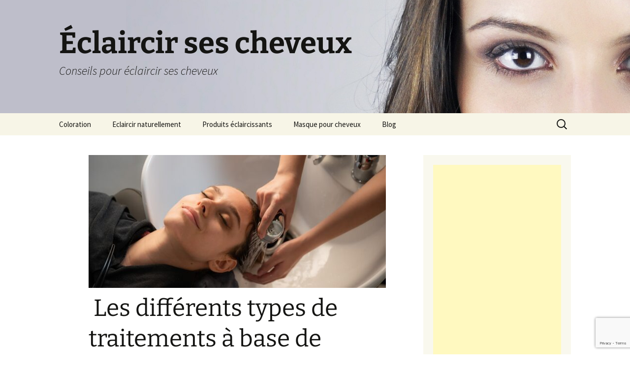

--- FILE ---
content_type: text/html; charset=UTF-8
request_url: https://www.eclaircir-cheveux.com/differents-types-traitements-keratine/
body_size: 11868
content:
<!DOCTYPE html>
<html lang="fr-FR">
<head>
	<meta charset="UTF-8">
	<meta name="viewport" content="width=device-width, initial-scale=1.0">
	
	<link rel="profile" href="https://gmpg.org/xfn/11">
	<link rel="pingback" href="https://www.eclaircir-cheveux.com/xmlrpc.php">
	<meta name='robots' content='index, follow, max-image-preview:large, max-snippet:-1, max-video-preview:-1' />

	<!-- This site is optimized with the Yoast SEO plugin v25.3.1 - https://yoast.com/wordpress/plugins/seo/ -->
	<title> Les différents types de traitements à base de kératine : lequel est fait pour vous ? - Éclaircir ses cheveux</title>
	<link rel="canonical" href="https://www.eclaircir-cheveux.com/differents-types-traitements-keratine/" />
	<meta name="twitter:label1" content="Écrit par" />
	<meta name="twitter:data1" content="Marie" />
	<meta name="twitter:label2" content="Durée de lecture estimée" />
	<meta name="twitter:data2" content="6 minutes" />
	<script type="application/ld+json" class="yoast-schema-graph">{"@context":"https://schema.org","@graph":[{"@type":"WebPage","@id":"https://www.eclaircir-cheveux.com/differents-types-traitements-keratine/","url":"https://www.eclaircir-cheveux.com/differents-types-traitements-keratine/","name":" Les différents types de traitements à base de kératine : lequel est fait pour vous ? - Éclaircir ses cheveux","isPartOf":{"@id":"https://www.eclaircir-cheveux.com/#website"},"primaryImageOfPage":{"@id":"https://www.eclaircir-cheveux.com/differents-types-traitements-keratine/#primaryimage"},"image":{"@id":"https://www.eclaircir-cheveux.com/differents-types-traitements-keratine/#primaryimage"},"thumbnailUrl":"https://www.eclaircir-cheveux.com/wp-content/uploads/2023/04/traitement-keratine-min-scaled.jpg","datePublished":"2023-04-18T06:38:45+00:00","dateModified":"2023-04-18T06:38:46+00:00","author":{"@id":"https://www.eclaircir-cheveux.com/#/schema/person/2878b3d6f552621a1f598aa84e20f9a6"},"breadcrumb":{"@id":"https://www.eclaircir-cheveux.com/differents-types-traitements-keratine/#breadcrumb"},"inLanguage":"fr-FR","potentialAction":[{"@type":"ReadAction","target":["https://www.eclaircir-cheveux.com/differents-types-traitements-keratine/"]}]},{"@type":"ImageObject","inLanguage":"fr-FR","@id":"https://www.eclaircir-cheveux.com/differents-types-traitements-keratine/#primaryimage","url":"https://www.eclaircir-cheveux.com/wp-content/uploads/2023/04/traitement-keratine-min-scaled.jpg","contentUrl":"https://www.eclaircir-cheveux.com/wp-content/uploads/2023/04/traitement-keratine-min-scaled.jpg","width":2560,"height":1703,"caption":"Traitement à base de kératine"},{"@type":"BreadcrumbList","@id":"https://www.eclaircir-cheveux.com/differents-types-traitements-keratine/#breadcrumb","itemListElement":[{"@type":"ListItem","position":1,"name":"Accueil","item":"https://www.eclaircir-cheveux.com/"},{"@type":"ListItem","position":2,"name":" Les différents types de traitements à base de kératine : lequel est fait pour vous ?"}]},{"@type":"WebSite","@id":"https://www.eclaircir-cheveux.com/#website","url":"https://www.eclaircir-cheveux.com/","name":"Éclaircir ses cheveux","description":"Conseils pour éclaircir ses cheveux","potentialAction":[{"@type":"SearchAction","target":{"@type":"EntryPoint","urlTemplate":"https://www.eclaircir-cheveux.com/?s={search_term_string}"},"query-input":{"@type":"PropertyValueSpecification","valueRequired":true,"valueName":"search_term_string"}}],"inLanguage":"fr-FR"},{"@type":"Person","@id":"https://www.eclaircir-cheveux.com/#/schema/person/2878b3d6f552621a1f598aa84e20f9a6","name":"Marie"}]}</script>
	<!-- / Yoast SEO plugin. -->


<link rel="alternate" type="application/rss+xml" title="Éclaircir ses cheveux &raquo; Flux" href="https://www.eclaircir-cheveux.com/feed/" />
<link rel="alternate" type="application/rss+xml" title="Éclaircir ses cheveux &raquo; Flux des commentaires" href="https://www.eclaircir-cheveux.com/comments/feed/" />
<link rel="alternate" type="application/rss+xml" title="Éclaircir ses cheveux &raquo;  Les différents types de traitements à base de kératine : lequel est fait pour vous ? Flux des commentaires" href="https://www.eclaircir-cheveux.com/differents-types-traitements-keratine/feed/" />
<link rel="alternate" title="oEmbed (JSON)" type="application/json+oembed" href="https://www.eclaircir-cheveux.com/wp-json/oembed/1.0/embed?url=https%3A%2F%2Fwww.eclaircir-cheveux.com%2Fdifferents-types-traitements-keratine%2F" />
<link rel="alternate" title="oEmbed (XML)" type="text/xml+oembed" href="https://www.eclaircir-cheveux.com/wp-json/oembed/1.0/embed?url=https%3A%2F%2Fwww.eclaircir-cheveux.com%2Fdifferents-types-traitements-keratine%2F&#038;format=xml" />
		<!-- This site uses the Google Analytics by MonsterInsights plugin v9.6.0 - Using Analytics tracking - https://www.monsterinsights.com/ -->
		<!-- Remarque : MonsterInsights n’est actuellement pas configuré sur ce site. Le propriétaire doit authentifier son compte Google Analytics dans les réglages de MonsterInsights.  -->
					<!-- No tracking code set -->
				<!-- / Google Analytics by MonsterInsights -->
		<style id='wp-img-auto-sizes-contain-inline-css'>
img:is([sizes=auto i],[sizes^="auto," i]){contain-intrinsic-size:3000px 1500px}
/*# sourceURL=wp-img-auto-sizes-contain-inline-css */
</style>
<style id='wp-emoji-styles-inline-css'>

	img.wp-smiley, img.emoji {
		display: inline !important;
		border: none !important;
		box-shadow: none !important;
		height: 1em !important;
		width: 1em !important;
		margin: 0 0.07em !important;
		vertical-align: -0.1em !important;
		background: none !important;
		padding: 0 !important;
	}
/*# sourceURL=wp-emoji-styles-inline-css */
</style>
<style id='wp-block-library-inline-css'>
:root{--wp-block-synced-color:#7a00df;--wp-block-synced-color--rgb:122,0,223;--wp-bound-block-color:var(--wp-block-synced-color);--wp-editor-canvas-background:#ddd;--wp-admin-theme-color:#007cba;--wp-admin-theme-color--rgb:0,124,186;--wp-admin-theme-color-darker-10:#006ba1;--wp-admin-theme-color-darker-10--rgb:0,107,160.5;--wp-admin-theme-color-darker-20:#005a87;--wp-admin-theme-color-darker-20--rgb:0,90,135;--wp-admin-border-width-focus:2px}@media (min-resolution:192dpi){:root{--wp-admin-border-width-focus:1.5px}}.wp-element-button{cursor:pointer}:root .has-very-light-gray-background-color{background-color:#eee}:root .has-very-dark-gray-background-color{background-color:#313131}:root .has-very-light-gray-color{color:#eee}:root .has-very-dark-gray-color{color:#313131}:root .has-vivid-green-cyan-to-vivid-cyan-blue-gradient-background{background:linear-gradient(135deg,#00d084,#0693e3)}:root .has-purple-crush-gradient-background{background:linear-gradient(135deg,#34e2e4,#4721fb 50%,#ab1dfe)}:root .has-hazy-dawn-gradient-background{background:linear-gradient(135deg,#faaca8,#dad0ec)}:root .has-subdued-olive-gradient-background{background:linear-gradient(135deg,#fafae1,#67a671)}:root .has-atomic-cream-gradient-background{background:linear-gradient(135deg,#fdd79a,#004a59)}:root .has-nightshade-gradient-background{background:linear-gradient(135deg,#330968,#31cdcf)}:root .has-midnight-gradient-background{background:linear-gradient(135deg,#020381,#2874fc)}:root{--wp--preset--font-size--normal:16px;--wp--preset--font-size--huge:42px}.has-regular-font-size{font-size:1em}.has-larger-font-size{font-size:2.625em}.has-normal-font-size{font-size:var(--wp--preset--font-size--normal)}.has-huge-font-size{font-size:var(--wp--preset--font-size--huge)}.has-text-align-center{text-align:center}.has-text-align-left{text-align:left}.has-text-align-right{text-align:right}.has-fit-text{white-space:nowrap!important}#end-resizable-editor-section{display:none}.aligncenter{clear:both}.items-justified-left{justify-content:flex-start}.items-justified-center{justify-content:center}.items-justified-right{justify-content:flex-end}.items-justified-space-between{justify-content:space-between}.screen-reader-text{border:0;clip-path:inset(50%);height:1px;margin:-1px;overflow:hidden;padding:0;position:absolute;width:1px;word-wrap:normal!important}.screen-reader-text:focus{background-color:#ddd;clip-path:none;color:#444;display:block;font-size:1em;height:auto;left:5px;line-height:normal;padding:15px 23px 14px;text-decoration:none;top:5px;width:auto;z-index:100000}html :where(.has-border-color){border-style:solid}html :where([style*=border-top-color]){border-top-style:solid}html :where([style*=border-right-color]){border-right-style:solid}html :where([style*=border-bottom-color]){border-bottom-style:solid}html :where([style*=border-left-color]){border-left-style:solid}html :where([style*=border-width]){border-style:solid}html :where([style*=border-top-width]){border-top-style:solid}html :where([style*=border-right-width]){border-right-style:solid}html :where([style*=border-bottom-width]){border-bottom-style:solid}html :where([style*=border-left-width]){border-left-style:solid}html :where(img[class*=wp-image-]){height:auto;max-width:100%}:where(figure){margin:0 0 1em}html :where(.is-position-sticky){--wp-admin--admin-bar--position-offset:var(--wp-admin--admin-bar--height,0px)}@media screen and (max-width:600px){html :where(.is-position-sticky){--wp-admin--admin-bar--position-offset:0px}}
/*wp_block_styles_on_demand_placeholder:6970d827eef30*/
/*# sourceURL=wp-block-library-inline-css */
</style>
<style id='classic-theme-styles-inline-css'>
/*! This file is auto-generated */
.wp-block-button__link{color:#fff;background-color:#32373c;border-radius:9999px;box-shadow:none;text-decoration:none;padding:calc(.667em + 2px) calc(1.333em + 2px);font-size:1.125em}.wp-block-file__button{background:#32373c;color:#fff;text-decoration:none}
/*# sourceURL=/wp-includes/css/classic-themes.min.css */
</style>
<link rel='stylesheet' id='contact-form-7-css' href='https://www.eclaircir-cheveux.com/wp-content/plugins/contact-form-7/includes/css/styles.css?ver=6.0.6' media='all' />
<link rel='stylesheet' id='twentythirteen-fonts-css' href='https://www.eclaircir-cheveux.com/wp-content/themes/twentythirteen/fonts/source-sans-pro-plus-bitter.css?ver=20230328' media='all' />
<link rel='stylesheet' id='genericons-css' href='https://www.eclaircir-cheveux.com/wp-content/themes/twentythirteen/genericons/genericons.css?ver=3.0.3' media='all' />
<link rel='stylesheet' id='twentythirteen-style-css' href='https://www.eclaircir-cheveux.com/wp-content/themes/twentythirteen/style.css?ver=20250415' media='all' />
<link rel='stylesheet' id='twentythirteen-block-style-css' href='https://www.eclaircir-cheveux.com/wp-content/themes/twentythirteen/css/blocks.css?ver=20240520' media='all' />
<style id='akismet-widget-style-inline-css'>

			.a-stats {
				--akismet-color-mid-green: #357b49;
				--akismet-color-white: #fff;
				--akismet-color-light-grey: #f6f7f7;

				max-width: 350px;
				width: auto;
			}

			.a-stats * {
				all: unset;
				box-sizing: border-box;
			}

			.a-stats strong {
				font-weight: 600;
			}

			.a-stats a.a-stats__link,
			.a-stats a.a-stats__link:visited,
			.a-stats a.a-stats__link:active {
				background: var(--akismet-color-mid-green);
				border: none;
				box-shadow: none;
				border-radius: 8px;
				color: var(--akismet-color-white);
				cursor: pointer;
				display: block;
				font-family: -apple-system, BlinkMacSystemFont, 'Segoe UI', 'Roboto', 'Oxygen-Sans', 'Ubuntu', 'Cantarell', 'Helvetica Neue', sans-serif;
				font-weight: 500;
				padding: 12px;
				text-align: center;
				text-decoration: none;
				transition: all 0.2s ease;
			}

			/* Extra specificity to deal with TwentyTwentyOne focus style */
			.widget .a-stats a.a-stats__link:focus {
				background: var(--akismet-color-mid-green);
				color: var(--akismet-color-white);
				text-decoration: none;
			}

			.a-stats a.a-stats__link:hover {
				filter: brightness(110%);
				box-shadow: 0 4px 12px rgba(0, 0, 0, 0.06), 0 0 2px rgba(0, 0, 0, 0.16);
			}

			.a-stats .count {
				color: var(--akismet-color-white);
				display: block;
				font-size: 1.5em;
				line-height: 1.4;
				padding: 0 13px;
				white-space: nowrap;
			}
		
/*# sourceURL=akismet-widget-style-inline-css */
</style>
<link rel='stylesheet' id='tablepress-default-css' href='https://www.eclaircir-cheveux.com/wp-content/plugins/tablepress/css/build/default.css?ver=3.1.3' media='all' />
<link rel='stylesheet' id='iworks_upprev_frontend-css' href='https://www.eclaircir-cheveux.com/wp-content/plugins/upprev/assets/styles/frontend.min.css?ver=4.0' media='all' />
<script src="https://www.eclaircir-cheveux.com/wp-includes/js/jquery/jquery.min.js?ver=3.7.1" id="jquery-core-js"></script>
<script src="https://www.eclaircir-cheveux.com/wp-includes/js/jquery/jquery-migrate.min.js?ver=3.4.1" id="jquery-migrate-js"></script>
<script src="https://www.eclaircir-cheveux.com/wp-content/themes/twentythirteen/js/functions.js?ver=20230526" id="twentythirteen-script-js" defer data-wp-strategy="defer"></script>
<script id="iworks_upprev_frontend-js-extra">
var iworks_upprev = {"animation":"flyout","close_button_show":"1","color_set":null,"compare":"random","configuration":"simple","css_border_width":"2px 0 0 0","css_bottom":"5","css_side":"5","css_width":"360","excerpt_length":"14","excerpt_show":"1","ga_opt_noninteraction":"1","ga_track_clicks":"1","ga_track_views":"1","header_show":"1","header_text":null,"ignore_sticky_posts":"1","number_of_posts":"2","offset_element":"#comments","offset_percent":"75","reopen_button_show":"1","show_thumb":"1","taxonomy_limit":"0","thumb_height":null,"thumb_width":"48","url_new_window":"0","url_prefix":"","url_suffix":null,"position":{"raw":"right","top":0,"left":0,"center":0,"middle":0,"all":"right"},"title":"\u00a0Les diff\u00e9rents types de traitements \u00e0 base de k\u00e9ratine : lequel est fait pour vous ?","p":"1077","nonce":"70c76e417a","ajaxurl":"https://www.eclaircir-cheveux.com/wp-admin/admin-ajax.php"};
//# sourceURL=iworks_upprev_frontend-js-extra
</script>
<script src="https://www.eclaircir-cheveux.com/wp-content/plugins/upprev/assets/scripts/upprev.min.js?ver=4.0" id="iworks_upprev_frontend-js"></script>
<link rel="https://api.w.org/" href="https://www.eclaircir-cheveux.com/wp-json/" /><link rel="alternate" title="JSON" type="application/json" href="https://www.eclaircir-cheveux.com/wp-json/wp/v2/posts/1077" /><link rel="EditURI" type="application/rsd+xml" title="RSD" href="https://www.eclaircir-cheveux.com/xmlrpc.php?rsd" />
<meta name="generator" content="WordPress 6.9" />
<link rel='shortlink' href='https://www.eclaircir-cheveux.com/?p=1077' />
	<style type="text/css" id="twentythirteen-header-css">
		.site-header {
		background: url(https://www.eclaircir-cheveux.com/wp-content/uploads/2014/12/cheveux-bandeau2.png) no-repeat scroll top;
		background-size: 1600px auto;
	}
	@media (max-width: 767px) {
		.site-header {
			background-size: 768px auto;
		}
	}
	@media (max-width: 359px) {
		.site-header {
			background-size: 360px auto;
		}
	}
			</style>
	<style type="text/css">
 </style>
</head>

<body class="wp-singular post-template-default single single-post postid-1077 single-format-standard wp-embed-responsive wp-theme-twentythirteen single-author sidebar no-avatars">
		<div id="page" class="hfeed site">
		<a class="screen-reader-text skip-link" href="#content">
			Aller au contenu		</a>
		<header id="masthead" class="site-header">
					<a class="home-link" href="https://www.eclaircir-cheveux.com/" rel="home" >
				<h1 class="site-title">Éclaircir ses cheveux</h1>
				<h2 class="site-description">Conseils pour éclaircir ses cheveux</h2>
			</a>

			<div id="navbar" class="navbar">
				<nav id="site-navigation" class="navigation main-navigation">
					<button class="menu-toggle">Menu</button>
					<div class="menu-navigation-container"><ul id="primary-menu" class="nav-menu"><li id="menu-item-714" class="menu-item menu-item-type-custom menu-item-object-custom menu-item-714"><a href="https://www.eclaircir-cheveux.com/coloration-cheveux/">Coloration</a></li>
<li id="menu-item-675" class="menu-item menu-item-type-custom menu-item-object-custom menu-item-675"><a href="https://www.eclaircir-cheveux.com/naturellement/">Eclaircir naturellement</a></li>
<li id="menu-item-694" class="menu-item menu-item-type-custom menu-item-object-custom menu-item-694"><a href="https://www.eclaircir-cheveux.com/produits-eclaircissants-cheveux/">Produits éclaircissants</a></li>
<li id="menu-item-857" class="menu-item menu-item-type-custom menu-item-object-custom menu-item-857"><a href="https://www.eclaircir-cheveux.com/masque-pour-cheveux/">Masque pour cheveux</a></li>
<li id="menu-item-939" class="menu-item menu-item-type-taxonomy menu-item-object-category current-post-ancestor current-menu-parent current-post-parent menu-item-939"><a href="https://www.eclaircir-cheveux.com/category/blog/">Blog</a></li>
</ul></div>					<form role="search" method="get" class="search-form" action="https://www.eclaircir-cheveux.com/">
				<label>
					<span class="screen-reader-text">Rechercher :</span>
					<input type="search" class="search-field" placeholder="Rechercher…" value="" name="s" />
				</label>
				<input type="submit" class="search-submit" value="Rechercher" />
			</form>				</nav><!-- #site-navigation -->
			</div><!-- #navbar -->
		</header><!-- #masthead -->

		<div id="main" class="site-main">

	<div id="primary" class="content-area">
		<div id="content" class="site-content" role="main">

			
				
<article id="post-1077" class="post-1077 post type-post status-publish format-standard has-post-thumbnail hentry category-blog">
	<header class="entry-header">
				<div class="entry-thumbnail">
			<img width="604" height="270" src="https://www.eclaircir-cheveux.com/wp-content/uploads/2023/04/traitement-keratine-min-604x270.jpg" class="attachment-post-thumbnail size-post-thumbnail wp-post-image" alt="Traitement à base de kératine" decoding="async" fetchpriority="high" />		</div>
		
				<h1 class="entry-title"> Les différents types de traitements à base de kératine : lequel est fait pour vous ?</h1>
		
		<div class="entry-meta">
			<span class="date"><a href="https://www.eclaircir-cheveux.com/differents-types-traitements-keratine/" title="Permalien vers  Les différents types de traitements à base de kératine : lequel est fait pour vous ?" rel="bookmark"><time class="entry-date" datetime="2023-04-18T07:38:45+01:00">18 avril 2023</time></a></span><span class="categories-links"><a href="https://www.eclaircir-cheveux.com/category/blog/" rel="category tag">Blog</a></span><span class="author vcard"><a class="url fn n" href="https://www.eclaircir-cheveux.com/author/admin/" title="Afficher tous les articles par Marie" rel="author">Marie</a></span>					</div><!-- .entry-meta -->
	</header><!-- .entry-header -->

		<div class="entry-content">
		
<p>La kératine est une protéine naturellement présente dans nos cheveux, nos ongles et notre peau. Elle est essentielle pour maintenir la santé et la vitalité de nos cheveux. Avec le temps, nos cheveux perdent de leur kératine, ce qui peut entraîner des cheveux secs, cassants et ternes. Les traitements à base de kératine visent à réparer et nourrir les cheveux en leur apportant la kératine nécessaire.</p>



<span id="more-1077"></span>



<h2 class="wp-block-heading"><strong>Pourquoi opter pour un traitement à la kératine</strong></h2>



<p>Un traitement à base de kératine peut vous aider à retrouver des cheveux doux, brillants et résistants. Il peut également faciliter le coiffage et réduire les frisottis. Dans cet article, nous vous présenterons les différents types de traitements à base de kératine et vous aiderons à choisir celui qui vous convient le mieux.</p>



<h2 class="wp-block-heading"><strong>Les différents types de traitements à base de kératine</strong></h2>



<p>Il existe plusieurs types de traitements à base de kératine, chacun ayant ses propres avantages et inconvénients. Voici les trois principaux types de traitements à base de kératine que vous pouvez trouver.</p>



<h3 class="wp-block-heading"><strong>Traitement de lissage brésilien</strong></h3>



<p>Le traitement de lissage brésilien est un traitement à base de kératine qui vise à lisser et assouplir les cheveux bouclés ou frisés. Il consiste à appliquer un produit contenant de la kératine sur les cheveux, puis à les chauffer avec un fer à lisser pour sceller la kératine à l&rsquo;intérieur de la tige capillaire. Ce traitement est également connu sous le nom de lissage à la kératine.</p>



<h4 class="wp-block-heading"><strong>Avantages du lissage brésilien</strong></h4>



<ul class="wp-block-list">
<li>Réduit considérablement les frisottis et facilite le coiffage.</li>



<li>Les cheveux deviennent plus doux, brillants et lisses.</li>



<li>Peut durer jusqu&rsquo;à 3-4 mois selon l&rsquo;entretien.</li>
</ul>



<h4 class="wp-block-heading"><strong>Inconvénients du lissage brésilien</strong></h4>



<ul class="wp-block-list">
<li>Peut être coûteux et nécessite un entretien régulier.</li>



<li>Certains produits utilisés pour le lissage brésilien contiennent du formaldéhyde, une substance potentiellement nocive.</li>
</ul>



<h3 class="wp-block-heading"><strong>Traitement de kératine lissant</strong></h3>



<p>Le traitement de kératine lissant est similaire au lissage brésilien, mais il est moins agressif et ne modifie pas de manière permanente la structure des cheveux. Il aide à réduire les frisottis et à rendre les cheveux plus faciles à coiffer, tout en conservant les boucles naturelles.</p>



<h4 class="wp-block-heading"><strong>Avantages du traitement de kératine lissant</strong></h4>



<ul class="wp-block-list">
<li>Réduit les frisottis et améliore la maniabilité des cheveux.</li>



<li>Conserve les boucles naturelles des cheveux.</li>



<li>Peut durer jusqu&rsquo;à 2-3 mois.</li>
</ul>



<h4 class="wp-block-heading"><strong>Inconvénients du traitement de kératine lissant</strong></h4>



<ul class="wp-block-list">
<li>Moins efficace que le lissage brésilien pour les cheveux très bouclés ou frisés.</li>



<li>Peut nécessiter un entretien régulier.</li>
</ul>



<h3 class="wp-block-heading"><strong>Traitement de kératine reconstructeur</strong></h3>



<p>Le traitement de kératine reconstructeur est conçu pour réparer et renforcer les cheveux abîmés. Il pénètre profondément dans la tige capillaire pour remplir les zones endommagées et améliorer la structure des cheveux. Vous pouvez acheter ce type de traitement sur la boutique de coiffure :&nbsp;<a href="https://topbrush.shop/products/keratine-pure">https://topbrush.shop/products/keratine-pure</a></p>



<h4 class="wp-block-heading"><strong>Avantages du traitement de kératine reconstructeur</strong></h4>



<ul class="wp-block-list">
<li>Renforce les cheveux et répare les dommages causés par les traitements chimiques, la chaleur et les facteurs environnementaux.</li>



<li>Les cheveux deviennent plus résistants, doux et brillants.</li>



<li>Peut aider à prévenir la casse des cheveux.</li>
</ul>



<h4 class="wp-block-heading"><strong>Inconvénients du traitement de kératine reconstructeur</strong></h4>



<ul class="wp-block-list">
<li>N&rsquo;a pas d&rsquo;effet lissant comme les autres traitements à base de kératine.</li>



<li>Les résultats peuvent varier en fonction de la gravité des dommages.</li>
</ul>



<h2 class="wp-block-heading"><strong>Comment choisir le traitement à base de kératine adapté à vos besoins</strong></h2>



<h3 class="wp-block-heading"><strong>Tenir compte de la nature de vos cheveux</strong></h3>



<p>Analysez la texture et l&rsquo;état de vos cheveux pour déterminer quel traitement vous convient le mieux. Si vous avez des cheveux bouclés et frisés, le lissage brésilien pourrait être une bonne option. Si vous souhaitez conserver vos boucles naturelles tout en réduisant les frisottis, optez pour un traitement de kératine lissant. Enfin, si vos cheveux sont abîmés et cassants, le traitement de kératine reconstructeur peut être la meilleure solution.</p>



<h3 class="wp-block-heading"><strong>Prendre en considération votre budget et vos attentes</strong></h3>



<p>Les traitements à base de kératine peuvent être coûteux, surtout s&rsquo;ils nécessitent un entretien régulier. Tenez compte de votre budget et de vos attentes en termes de résultats avant de choisir un traitement. Si vous souhaitez des résultats durables et spectaculaires, vous devrez peut-être investir davantage dans un traitement plus coûteux et un entretien approprié.</p>



<h3 class="wp-block-heading"><strong>Consulter un professionnel de la coiffure</strong></h3>



<p>Il est toujours recommandé de consulter un professionnel avant de choisir un traitement à base de kératine. Un coiffeur expérimenté pourra évaluer l&rsquo;état de vos cheveux et vous recommander le traitement le plus adapté à vos besoins. De plus, un professionnel saura appliquer le traitement de manière sécuritaire et efficace.</p>



<p>Les traitements à base de kératine peuvent transformer vos cheveux en les rendant plus doux, brillants et faciles à coiffer. Le lissage brésilien, le traitement de kératine lissant et le traitement de kératine reconstructeur sont trois options populaires. Pour choisir le traitement qui vous convient le mieux, tenez compte de la nature de vos cheveux, de votre budget, de vos attentes et consultez un professionnel. N&rsquo;oubliez pas d&rsquo;entretenir vos cheveux après le traitement pour prolonger les résultats et préserver la santé de vos cheveux.</p>



<p><strong>FAQ</strong></p>



<ol class="wp-block-list">
<li><strong>Les traitements à base de kératine sont-ils sans danger pour tous les types de cheveux ?</strong>&nbsp;La plupart des traitements à base de kératine conviennent à tous les types de cheveux. Cependant, il est important de consulter un professionnel pour déterminer le traitement le plus adapté à vos cheveux et pour éviter les effets indésirables.</li>



<li><strong>Combien de temps dure un traitement à base de kératine ?</strong>&nbsp;La durée des résultats varie en fonction du type de traitement choisi et de l&rsquo;entretien de vos cheveux. En général, les effets d&rsquo;un traitement à base de kératine peuvent durer de 2 à 4 mois.</li>



<li><strong>Les traitements à base de kératine sont-ils permanents ?</strong>&nbsp;Non, les traitements à base de kératine ne sont pas permanents. Les effets s&rsquo;estompent progressivement avec le temps, surtout si vous n&rsquo;entretenez pas correctement vos cheveux.</li>



<li><strong>Comment entretenir mes cheveux après un traitement à base de kératine ?</strong>&nbsp;Utilisez des produits capillaires sans sulfate et sans chlorure de sodium pour préserver les effets du traitement. Évitez également les traitements chimiques agressifs et minimisez l&rsquo;utilisation d&rsquo;outils chauffants pour éviter d&rsquo;endommager vos cheveux.</li>



<li><strong>Puis-je colorer mes cheveux après un traitement à base de kératine ?</strong>&nbsp;Il est généralement recommandé d&rsquo;attendre au moins deux semaines après un traitement à base de kératine avant de colorer vos cheveux. Consultez un professionnel pour connaître le délai spécifique et les précautions à prendre.</li>
</ol>
<div id="upprev-trigger"></div>	</div><!-- .entry-content -->
	
	<footer class="entry-meta">
		
			</footer><!-- .entry-meta -->
</article><!-- #post -->
						<nav class="navigation post-navigation">
		<h1 class="screen-reader-text">
			Navigation des articles		</h1>
		<div class="nav-links">

			<a href="https://www.eclaircir-cheveux.com/comment-sortir-ordinaire-coiffure/" rel="prev"><span class="meta-nav">&larr;</span> Femmes : comment sortir de l’ordinaire en prenant soin de sa coiffure ?</a>			<a href="https://www.eclaircir-cheveux.com/7-techniques-pour-boucler-ses-cheveux-facilement-et-rapidement/" rel="next">7 techniques pour boucler ses cheveux facilement et rapidement <span class="meta-nav">&rarr;</span></a>
		</div><!-- .nav-links -->
	</nav><!-- .navigation -->
						
<div id="comments" class="comments-area">

	
		<div id="respond" class="comment-respond">
		<h3 id="reply-title" class="comment-reply-title">Laisser un commentaire</h3><form action="https://www.eclaircir-cheveux.com/wp-comments-post.php" method="post" id="commentform" class="comment-form"><p class="comment-notes"><span id="email-notes">Votre adresse e-mail ne sera pas publiée.</span> <span class="required-field-message">Les champs obligatoires sont indiqués avec <span class="required">*</span></span></p><p class="comment-form-comment"><label for="comment">Commentaire <span class="required">*</span></label> <textarea id="comment" name="comment" cols="45" rows="8" maxlength="65525" required></textarea></p><p class="comment-form-author"><label for="author">Nom <span class="required">*</span></label> <input id="author" name="author" type="text" value="" size="30" maxlength="245" autocomplete="name" required /></p>
<p class="comment-form-email"><label for="email">E-mail <span class="required">*</span></label> <input id="email" name="email" type="email" value="" size="30" maxlength="100" aria-describedby="email-notes" autocomplete="email" required /></p>
<p class="comment-form-url"><label for="url">Site web</label> <input id="url" name="url" type="url" value="" size="30" maxlength="200" autocomplete="url" /></p>
<p class="comment-form-cookies-consent"><input id="wp-comment-cookies-consent" name="wp-comment-cookies-consent" type="checkbox" value="yes" /> <label for="wp-comment-cookies-consent">Enregistrer mon nom, mon e-mail et mon site dans le navigateur pour mon prochain commentaire.</label></p>
<p class="form-submit"><input name="submit" type="submit" id="submit" class="submit" value="Laisser un commentaire" /> <input type='hidden' name='comment_post_ID' value='1077' id='comment_post_ID' />
<input type='hidden' name='comment_parent' id='comment_parent' value='0' />
</p><p style="display: none;"><input type="hidden" id="akismet_comment_nonce" name="akismet_comment_nonce" value="8e9b2c1875" /></p><p style="display: none !important;" class="akismet-fields-container" data-prefix="ak_"><label>&#916;<textarea name="ak_hp_textarea" cols="45" rows="8" maxlength="100"></textarea></label><input type="hidden" id="ak_js_1" name="ak_js" value="10"/><script>document.getElementById( "ak_js_1" ).setAttribute( "value", ( new Date() ).getTime() );</script></p></form>	</div><!-- #respond -->
	
</div><!-- #comments -->

			
		</div><!-- #content -->
	</div><!-- #primary -->

	<div id="tertiary" class="sidebar-container" role="complementary">
		<div class="sidebar-inner">
			<div class="widget-area">
				<aside id="text-2" class="widget widget_text">			<div class="textwidget"><script async src="//pagead2.googlesyndication.com/pagead/js/adsbygoogle.js"></script>
<!-- Eclaircir-cheveux.com - Responsive -->
<ins class="adsbygoogle"
     style="display:block"
     data-ad-client="ca-pub-1533114311711369"
     data-ad-slot="2949016732"
     data-ad-format="auto"></ins>
<script>
(adsbygoogle = window.adsbygoogle || []).push({});
</script></div>
		</aside><aside id="text-3" class="widget widget_text">			<div class="textwidget"><div id="fb-root"></div>
<script>(function(d, s, id) {
  var js, fjs = d.getElementsByTagName(s)[0];
  if (d.getElementById(id)) return;
  js = d.createElement(s); js.id = id;
  js.src = "//connect.facebook.net/fr_FR/all.js#xfbml=1";
  fjs.parentNode.insertBefore(js, fjs);
}(document, 'script', 'facebook-jssdk'));</script>
<div class="fb-like-box" data-href="http://www.facebook.com/eclaircir.cheveux" data-width="300" data-height="300" data-colorscheme="light" data-show-faces="true" data-header="false" data-stream="false" data-show-border="true"></div></div>
		</aside>			</div><!-- .widget-area -->
		</div><!-- .sidebar-inner -->
	</div><!-- #tertiary -->

		</div><!-- #main -->
		<footer id="colophon" class="site-footer">
				<div id="secondary" class="sidebar-container" role="complementary">
		<div class="widget-area">
			<aside id="text-6" class="widget widget_text">			<div class="textwidget"><a href="https://www.eclaircir-cheveux.com/contact/">Contact</a> - <a href="https://www.eclaircir-cheveux.com/mentions-legales/">Mentions légales</a></div>
		</aside>		</div><!-- .widget-area -->
	</div><!-- #secondary -->

			<div class="site-info">
												<a href="https://wordpress.org/" class="imprint">
					Fièrement propulsé par WordPress				</a>
			</div><!-- .site-info -->
		</footer><!-- #colophon -->
	</div><!-- #page -->

	<script type="speculationrules">
{"prefetch":[{"source":"document","where":{"and":[{"href_matches":"/*"},{"not":{"href_matches":["/wp-*.php","/wp-admin/*","/wp-content/uploads/*","/wp-content/*","/wp-content/plugins/*","/wp-content/themes/twentythirteen/*","/*\\?(.+)"]}},{"not":{"selector_matches":"a[rel~=\"nofollow\"]"}},{"not":{"selector_matches":".no-prefetch, .no-prefetch a"}}]},"eagerness":"conservative"}]}
</script>
<script src="https://www.eclaircir-cheveux.com/wp-includes/js/dist/hooks.min.js?ver=dd5603f07f9220ed27f1" id="wp-hooks-js"></script>
<script src="https://www.eclaircir-cheveux.com/wp-includes/js/dist/i18n.min.js?ver=c26c3dc7bed366793375" id="wp-i18n-js"></script>
<script id="wp-i18n-js-after">
wp.i18n.setLocaleData( { 'text direction\u0004ltr': [ 'ltr' ] } );
//# sourceURL=wp-i18n-js-after
</script>
<script src="https://www.eclaircir-cheveux.com/wp-content/plugins/contact-form-7/includes/swv/js/index.js?ver=6.0.6" id="swv-js"></script>
<script id="contact-form-7-js-translations">
( function( domain, translations ) {
	var localeData = translations.locale_data[ domain ] || translations.locale_data.messages;
	localeData[""].domain = domain;
	wp.i18n.setLocaleData( localeData, domain );
} )( "contact-form-7", {"translation-revision-date":"2025-02-06 12:02:14+0000","generator":"GlotPress\/4.0.1","domain":"messages","locale_data":{"messages":{"":{"domain":"messages","plural-forms":"nplurals=2; plural=n > 1;","lang":"fr"},"This contact form is placed in the wrong place.":["Ce formulaire de contact est plac\u00e9 dans un mauvais endroit."],"Error:":["Erreur\u00a0:"]}},"comment":{"reference":"includes\/js\/index.js"}} );
//# sourceURL=contact-form-7-js-translations
</script>
<script id="contact-form-7-js-before">
var wpcf7 = {
    "api": {
        "root": "https:\/\/www.eclaircir-cheveux.com\/wp-json\/",
        "namespace": "contact-form-7\/v1"
    }
};
//# sourceURL=contact-form-7-js-before
</script>
<script src="https://www.eclaircir-cheveux.com/wp-content/plugins/contact-form-7/includes/js/index.js?ver=6.0.6" id="contact-form-7-js"></script>
<script src="https://www.eclaircir-cheveux.com/wp-includes/js/imagesloaded.min.js?ver=5.0.0" id="imagesloaded-js"></script>
<script src="https://www.eclaircir-cheveux.com/wp-includes/js/masonry.min.js?ver=4.2.2" id="masonry-js"></script>
<script src="https://www.eclaircir-cheveux.com/wp-includes/js/jquery/jquery.masonry.min.js?ver=3.1.2b" id="jquery-masonry-js"></script>
<script src="https://www.google.com/recaptcha/api.js?render=6LdLCvYUAAAAALKEIJjFfY0nwuX-fvLoiqndpHtk&amp;ver=3.0" id="google-recaptcha-js"></script>
<script src="https://www.eclaircir-cheveux.com/wp-includes/js/dist/vendor/wp-polyfill.min.js?ver=3.15.0" id="wp-polyfill-js"></script>
<script id="wpcf7-recaptcha-js-before">
var wpcf7_recaptcha = {
    "sitekey": "6LdLCvYUAAAAALKEIJjFfY0nwuX-fvLoiqndpHtk",
    "actions": {
        "homepage": "homepage",
        "contactform": "contactform"
    }
};
//# sourceURL=wpcf7-recaptcha-js-before
</script>
<script src="https://www.eclaircir-cheveux.com/wp-content/plugins/contact-form-7/modules/recaptcha/index.js?ver=6.0.6" id="wpcf7-recaptcha-js"></script>
<script defer src="https://www.eclaircir-cheveux.com/wp-content/plugins/akismet/_inc/akismet-frontend.js?ver=1750660294" id="akismet-frontend-js"></script>
<script id="wp-emoji-settings" type="application/json">
{"baseUrl":"https://s.w.org/images/core/emoji/17.0.2/72x72/","ext":".png","svgUrl":"https://s.w.org/images/core/emoji/17.0.2/svg/","svgExt":".svg","source":{"concatemoji":"https://www.eclaircir-cheveux.com/wp-includes/js/wp-emoji-release.min.js?ver=6.9"}}
</script>
<script type="module">
/*! This file is auto-generated */
const a=JSON.parse(document.getElementById("wp-emoji-settings").textContent),o=(window._wpemojiSettings=a,"wpEmojiSettingsSupports"),s=["flag","emoji"];function i(e){try{var t={supportTests:e,timestamp:(new Date).valueOf()};sessionStorage.setItem(o,JSON.stringify(t))}catch(e){}}function c(e,t,n){e.clearRect(0,0,e.canvas.width,e.canvas.height),e.fillText(t,0,0);t=new Uint32Array(e.getImageData(0,0,e.canvas.width,e.canvas.height).data);e.clearRect(0,0,e.canvas.width,e.canvas.height),e.fillText(n,0,0);const a=new Uint32Array(e.getImageData(0,0,e.canvas.width,e.canvas.height).data);return t.every((e,t)=>e===a[t])}function p(e,t){e.clearRect(0,0,e.canvas.width,e.canvas.height),e.fillText(t,0,0);var n=e.getImageData(16,16,1,1);for(let e=0;e<n.data.length;e++)if(0!==n.data[e])return!1;return!0}function u(e,t,n,a){switch(t){case"flag":return n(e,"\ud83c\udff3\ufe0f\u200d\u26a7\ufe0f","\ud83c\udff3\ufe0f\u200b\u26a7\ufe0f")?!1:!n(e,"\ud83c\udde8\ud83c\uddf6","\ud83c\udde8\u200b\ud83c\uddf6")&&!n(e,"\ud83c\udff4\udb40\udc67\udb40\udc62\udb40\udc65\udb40\udc6e\udb40\udc67\udb40\udc7f","\ud83c\udff4\u200b\udb40\udc67\u200b\udb40\udc62\u200b\udb40\udc65\u200b\udb40\udc6e\u200b\udb40\udc67\u200b\udb40\udc7f");case"emoji":return!a(e,"\ud83e\u1fac8")}return!1}function f(e,t,n,a){let r;const o=(r="undefined"!=typeof WorkerGlobalScope&&self instanceof WorkerGlobalScope?new OffscreenCanvas(300,150):document.createElement("canvas")).getContext("2d",{willReadFrequently:!0}),s=(o.textBaseline="top",o.font="600 32px Arial",{});return e.forEach(e=>{s[e]=t(o,e,n,a)}),s}function r(e){var t=document.createElement("script");t.src=e,t.defer=!0,document.head.appendChild(t)}a.supports={everything:!0,everythingExceptFlag:!0},new Promise(t=>{let n=function(){try{var e=JSON.parse(sessionStorage.getItem(o));if("object"==typeof e&&"number"==typeof e.timestamp&&(new Date).valueOf()<e.timestamp+604800&&"object"==typeof e.supportTests)return e.supportTests}catch(e){}return null}();if(!n){if("undefined"!=typeof Worker&&"undefined"!=typeof OffscreenCanvas&&"undefined"!=typeof URL&&URL.createObjectURL&&"undefined"!=typeof Blob)try{var e="postMessage("+f.toString()+"("+[JSON.stringify(s),u.toString(),c.toString(),p.toString()].join(",")+"));",a=new Blob([e],{type:"text/javascript"});const r=new Worker(URL.createObjectURL(a),{name:"wpTestEmojiSupports"});return void(r.onmessage=e=>{i(n=e.data),r.terminate(),t(n)})}catch(e){}i(n=f(s,u,c,p))}t(n)}).then(e=>{for(const n in e)a.supports[n]=e[n],a.supports.everything=a.supports.everything&&a.supports[n],"flag"!==n&&(a.supports.everythingExceptFlag=a.supports.everythingExceptFlag&&a.supports[n]);var t;a.supports.everythingExceptFlag=a.supports.everythingExceptFlag&&!a.supports.flag,a.supports.everything||((t=a.source||{}).concatemoji?r(t.concatemoji):t.wpemoji&&t.twemoji&&(r(t.twemoji),r(t.wpemoji)))});
//# sourceURL=https://www.eclaircir-cheveux.com/wp-includes/js/wp-emoji-loader.min.js
</script>
</body>
</html>


--- FILE ---
content_type: text/html; charset=utf-8
request_url: https://www.google.com/recaptcha/api2/anchor?ar=1&k=6LdLCvYUAAAAALKEIJjFfY0nwuX-fvLoiqndpHtk&co=aHR0cHM6Ly93d3cuZWNsYWlyY2lyLWNoZXZldXguY29tOjQ0Mw..&hl=en&v=PoyoqOPhxBO7pBk68S4YbpHZ&size=invisible&anchor-ms=20000&execute-ms=30000&cb=4ki0o9v5im5a
body_size: 48918
content:
<!DOCTYPE HTML><html dir="ltr" lang="en"><head><meta http-equiv="Content-Type" content="text/html; charset=UTF-8">
<meta http-equiv="X-UA-Compatible" content="IE=edge">
<title>reCAPTCHA</title>
<style type="text/css">
/* cyrillic-ext */
@font-face {
  font-family: 'Roboto';
  font-style: normal;
  font-weight: 400;
  font-stretch: 100%;
  src: url(//fonts.gstatic.com/s/roboto/v48/KFO7CnqEu92Fr1ME7kSn66aGLdTylUAMa3GUBHMdazTgWw.woff2) format('woff2');
  unicode-range: U+0460-052F, U+1C80-1C8A, U+20B4, U+2DE0-2DFF, U+A640-A69F, U+FE2E-FE2F;
}
/* cyrillic */
@font-face {
  font-family: 'Roboto';
  font-style: normal;
  font-weight: 400;
  font-stretch: 100%;
  src: url(//fonts.gstatic.com/s/roboto/v48/KFO7CnqEu92Fr1ME7kSn66aGLdTylUAMa3iUBHMdazTgWw.woff2) format('woff2');
  unicode-range: U+0301, U+0400-045F, U+0490-0491, U+04B0-04B1, U+2116;
}
/* greek-ext */
@font-face {
  font-family: 'Roboto';
  font-style: normal;
  font-weight: 400;
  font-stretch: 100%;
  src: url(//fonts.gstatic.com/s/roboto/v48/KFO7CnqEu92Fr1ME7kSn66aGLdTylUAMa3CUBHMdazTgWw.woff2) format('woff2');
  unicode-range: U+1F00-1FFF;
}
/* greek */
@font-face {
  font-family: 'Roboto';
  font-style: normal;
  font-weight: 400;
  font-stretch: 100%;
  src: url(//fonts.gstatic.com/s/roboto/v48/KFO7CnqEu92Fr1ME7kSn66aGLdTylUAMa3-UBHMdazTgWw.woff2) format('woff2');
  unicode-range: U+0370-0377, U+037A-037F, U+0384-038A, U+038C, U+038E-03A1, U+03A3-03FF;
}
/* math */
@font-face {
  font-family: 'Roboto';
  font-style: normal;
  font-weight: 400;
  font-stretch: 100%;
  src: url(//fonts.gstatic.com/s/roboto/v48/KFO7CnqEu92Fr1ME7kSn66aGLdTylUAMawCUBHMdazTgWw.woff2) format('woff2');
  unicode-range: U+0302-0303, U+0305, U+0307-0308, U+0310, U+0312, U+0315, U+031A, U+0326-0327, U+032C, U+032F-0330, U+0332-0333, U+0338, U+033A, U+0346, U+034D, U+0391-03A1, U+03A3-03A9, U+03B1-03C9, U+03D1, U+03D5-03D6, U+03F0-03F1, U+03F4-03F5, U+2016-2017, U+2034-2038, U+203C, U+2040, U+2043, U+2047, U+2050, U+2057, U+205F, U+2070-2071, U+2074-208E, U+2090-209C, U+20D0-20DC, U+20E1, U+20E5-20EF, U+2100-2112, U+2114-2115, U+2117-2121, U+2123-214F, U+2190, U+2192, U+2194-21AE, U+21B0-21E5, U+21F1-21F2, U+21F4-2211, U+2213-2214, U+2216-22FF, U+2308-230B, U+2310, U+2319, U+231C-2321, U+2336-237A, U+237C, U+2395, U+239B-23B7, U+23D0, U+23DC-23E1, U+2474-2475, U+25AF, U+25B3, U+25B7, U+25BD, U+25C1, U+25CA, U+25CC, U+25FB, U+266D-266F, U+27C0-27FF, U+2900-2AFF, U+2B0E-2B11, U+2B30-2B4C, U+2BFE, U+3030, U+FF5B, U+FF5D, U+1D400-1D7FF, U+1EE00-1EEFF;
}
/* symbols */
@font-face {
  font-family: 'Roboto';
  font-style: normal;
  font-weight: 400;
  font-stretch: 100%;
  src: url(//fonts.gstatic.com/s/roboto/v48/KFO7CnqEu92Fr1ME7kSn66aGLdTylUAMaxKUBHMdazTgWw.woff2) format('woff2');
  unicode-range: U+0001-000C, U+000E-001F, U+007F-009F, U+20DD-20E0, U+20E2-20E4, U+2150-218F, U+2190, U+2192, U+2194-2199, U+21AF, U+21E6-21F0, U+21F3, U+2218-2219, U+2299, U+22C4-22C6, U+2300-243F, U+2440-244A, U+2460-24FF, U+25A0-27BF, U+2800-28FF, U+2921-2922, U+2981, U+29BF, U+29EB, U+2B00-2BFF, U+4DC0-4DFF, U+FFF9-FFFB, U+10140-1018E, U+10190-1019C, U+101A0, U+101D0-101FD, U+102E0-102FB, U+10E60-10E7E, U+1D2C0-1D2D3, U+1D2E0-1D37F, U+1F000-1F0FF, U+1F100-1F1AD, U+1F1E6-1F1FF, U+1F30D-1F30F, U+1F315, U+1F31C, U+1F31E, U+1F320-1F32C, U+1F336, U+1F378, U+1F37D, U+1F382, U+1F393-1F39F, U+1F3A7-1F3A8, U+1F3AC-1F3AF, U+1F3C2, U+1F3C4-1F3C6, U+1F3CA-1F3CE, U+1F3D4-1F3E0, U+1F3ED, U+1F3F1-1F3F3, U+1F3F5-1F3F7, U+1F408, U+1F415, U+1F41F, U+1F426, U+1F43F, U+1F441-1F442, U+1F444, U+1F446-1F449, U+1F44C-1F44E, U+1F453, U+1F46A, U+1F47D, U+1F4A3, U+1F4B0, U+1F4B3, U+1F4B9, U+1F4BB, U+1F4BF, U+1F4C8-1F4CB, U+1F4D6, U+1F4DA, U+1F4DF, U+1F4E3-1F4E6, U+1F4EA-1F4ED, U+1F4F7, U+1F4F9-1F4FB, U+1F4FD-1F4FE, U+1F503, U+1F507-1F50B, U+1F50D, U+1F512-1F513, U+1F53E-1F54A, U+1F54F-1F5FA, U+1F610, U+1F650-1F67F, U+1F687, U+1F68D, U+1F691, U+1F694, U+1F698, U+1F6AD, U+1F6B2, U+1F6B9-1F6BA, U+1F6BC, U+1F6C6-1F6CF, U+1F6D3-1F6D7, U+1F6E0-1F6EA, U+1F6F0-1F6F3, U+1F6F7-1F6FC, U+1F700-1F7FF, U+1F800-1F80B, U+1F810-1F847, U+1F850-1F859, U+1F860-1F887, U+1F890-1F8AD, U+1F8B0-1F8BB, U+1F8C0-1F8C1, U+1F900-1F90B, U+1F93B, U+1F946, U+1F984, U+1F996, U+1F9E9, U+1FA00-1FA6F, U+1FA70-1FA7C, U+1FA80-1FA89, U+1FA8F-1FAC6, U+1FACE-1FADC, U+1FADF-1FAE9, U+1FAF0-1FAF8, U+1FB00-1FBFF;
}
/* vietnamese */
@font-face {
  font-family: 'Roboto';
  font-style: normal;
  font-weight: 400;
  font-stretch: 100%;
  src: url(//fonts.gstatic.com/s/roboto/v48/KFO7CnqEu92Fr1ME7kSn66aGLdTylUAMa3OUBHMdazTgWw.woff2) format('woff2');
  unicode-range: U+0102-0103, U+0110-0111, U+0128-0129, U+0168-0169, U+01A0-01A1, U+01AF-01B0, U+0300-0301, U+0303-0304, U+0308-0309, U+0323, U+0329, U+1EA0-1EF9, U+20AB;
}
/* latin-ext */
@font-face {
  font-family: 'Roboto';
  font-style: normal;
  font-weight: 400;
  font-stretch: 100%;
  src: url(//fonts.gstatic.com/s/roboto/v48/KFO7CnqEu92Fr1ME7kSn66aGLdTylUAMa3KUBHMdazTgWw.woff2) format('woff2');
  unicode-range: U+0100-02BA, U+02BD-02C5, U+02C7-02CC, U+02CE-02D7, U+02DD-02FF, U+0304, U+0308, U+0329, U+1D00-1DBF, U+1E00-1E9F, U+1EF2-1EFF, U+2020, U+20A0-20AB, U+20AD-20C0, U+2113, U+2C60-2C7F, U+A720-A7FF;
}
/* latin */
@font-face {
  font-family: 'Roboto';
  font-style: normal;
  font-weight: 400;
  font-stretch: 100%;
  src: url(//fonts.gstatic.com/s/roboto/v48/KFO7CnqEu92Fr1ME7kSn66aGLdTylUAMa3yUBHMdazQ.woff2) format('woff2');
  unicode-range: U+0000-00FF, U+0131, U+0152-0153, U+02BB-02BC, U+02C6, U+02DA, U+02DC, U+0304, U+0308, U+0329, U+2000-206F, U+20AC, U+2122, U+2191, U+2193, U+2212, U+2215, U+FEFF, U+FFFD;
}
/* cyrillic-ext */
@font-face {
  font-family: 'Roboto';
  font-style: normal;
  font-weight: 500;
  font-stretch: 100%;
  src: url(//fonts.gstatic.com/s/roboto/v48/KFO7CnqEu92Fr1ME7kSn66aGLdTylUAMa3GUBHMdazTgWw.woff2) format('woff2');
  unicode-range: U+0460-052F, U+1C80-1C8A, U+20B4, U+2DE0-2DFF, U+A640-A69F, U+FE2E-FE2F;
}
/* cyrillic */
@font-face {
  font-family: 'Roboto';
  font-style: normal;
  font-weight: 500;
  font-stretch: 100%;
  src: url(//fonts.gstatic.com/s/roboto/v48/KFO7CnqEu92Fr1ME7kSn66aGLdTylUAMa3iUBHMdazTgWw.woff2) format('woff2');
  unicode-range: U+0301, U+0400-045F, U+0490-0491, U+04B0-04B1, U+2116;
}
/* greek-ext */
@font-face {
  font-family: 'Roboto';
  font-style: normal;
  font-weight: 500;
  font-stretch: 100%;
  src: url(//fonts.gstatic.com/s/roboto/v48/KFO7CnqEu92Fr1ME7kSn66aGLdTylUAMa3CUBHMdazTgWw.woff2) format('woff2');
  unicode-range: U+1F00-1FFF;
}
/* greek */
@font-face {
  font-family: 'Roboto';
  font-style: normal;
  font-weight: 500;
  font-stretch: 100%;
  src: url(//fonts.gstatic.com/s/roboto/v48/KFO7CnqEu92Fr1ME7kSn66aGLdTylUAMa3-UBHMdazTgWw.woff2) format('woff2');
  unicode-range: U+0370-0377, U+037A-037F, U+0384-038A, U+038C, U+038E-03A1, U+03A3-03FF;
}
/* math */
@font-face {
  font-family: 'Roboto';
  font-style: normal;
  font-weight: 500;
  font-stretch: 100%;
  src: url(//fonts.gstatic.com/s/roboto/v48/KFO7CnqEu92Fr1ME7kSn66aGLdTylUAMawCUBHMdazTgWw.woff2) format('woff2');
  unicode-range: U+0302-0303, U+0305, U+0307-0308, U+0310, U+0312, U+0315, U+031A, U+0326-0327, U+032C, U+032F-0330, U+0332-0333, U+0338, U+033A, U+0346, U+034D, U+0391-03A1, U+03A3-03A9, U+03B1-03C9, U+03D1, U+03D5-03D6, U+03F0-03F1, U+03F4-03F5, U+2016-2017, U+2034-2038, U+203C, U+2040, U+2043, U+2047, U+2050, U+2057, U+205F, U+2070-2071, U+2074-208E, U+2090-209C, U+20D0-20DC, U+20E1, U+20E5-20EF, U+2100-2112, U+2114-2115, U+2117-2121, U+2123-214F, U+2190, U+2192, U+2194-21AE, U+21B0-21E5, U+21F1-21F2, U+21F4-2211, U+2213-2214, U+2216-22FF, U+2308-230B, U+2310, U+2319, U+231C-2321, U+2336-237A, U+237C, U+2395, U+239B-23B7, U+23D0, U+23DC-23E1, U+2474-2475, U+25AF, U+25B3, U+25B7, U+25BD, U+25C1, U+25CA, U+25CC, U+25FB, U+266D-266F, U+27C0-27FF, U+2900-2AFF, U+2B0E-2B11, U+2B30-2B4C, U+2BFE, U+3030, U+FF5B, U+FF5D, U+1D400-1D7FF, U+1EE00-1EEFF;
}
/* symbols */
@font-face {
  font-family: 'Roboto';
  font-style: normal;
  font-weight: 500;
  font-stretch: 100%;
  src: url(//fonts.gstatic.com/s/roboto/v48/KFO7CnqEu92Fr1ME7kSn66aGLdTylUAMaxKUBHMdazTgWw.woff2) format('woff2');
  unicode-range: U+0001-000C, U+000E-001F, U+007F-009F, U+20DD-20E0, U+20E2-20E4, U+2150-218F, U+2190, U+2192, U+2194-2199, U+21AF, U+21E6-21F0, U+21F3, U+2218-2219, U+2299, U+22C4-22C6, U+2300-243F, U+2440-244A, U+2460-24FF, U+25A0-27BF, U+2800-28FF, U+2921-2922, U+2981, U+29BF, U+29EB, U+2B00-2BFF, U+4DC0-4DFF, U+FFF9-FFFB, U+10140-1018E, U+10190-1019C, U+101A0, U+101D0-101FD, U+102E0-102FB, U+10E60-10E7E, U+1D2C0-1D2D3, U+1D2E0-1D37F, U+1F000-1F0FF, U+1F100-1F1AD, U+1F1E6-1F1FF, U+1F30D-1F30F, U+1F315, U+1F31C, U+1F31E, U+1F320-1F32C, U+1F336, U+1F378, U+1F37D, U+1F382, U+1F393-1F39F, U+1F3A7-1F3A8, U+1F3AC-1F3AF, U+1F3C2, U+1F3C4-1F3C6, U+1F3CA-1F3CE, U+1F3D4-1F3E0, U+1F3ED, U+1F3F1-1F3F3, U+1F3F5-1F3F7, U+1F408, U+1F415, U+1F41F, U+1F426, U+1F43F, U+1F441-1F442, U+1F444, U+1F446-1F449, U+1F44C-1F44E, U+1F453, U+1F46A, U+1F47D, U+1F4A3, U+1F4B0, U+1F4B3, U+1F4B9, U+1F4BB, U+1F4BF, U+1F4C8-1F4CB, U+1F4D6, U+1F4DA, U+1F4DF, U+1F4E3-1F4E6, U+1F4EA-1F4ED, U+1F4F7, U+1F4F9-1F4FB, U+1F4FD-1F4FE, U+1F503, U+1F507-1F50B, U+1F50D, U+1F512-1F513, U+1F53E-1F54A, U+1F54F-1F5FA, U+1F610, U+1F650-1F67F, U+1F687, U+1F68D, U+1F691, U+1F694, U+1F698, U+1F6AD, U+1F6B2, U+1F6B9-1F6BA, U+1F6BC, U+1F6C6-1F6CF, U+1F6D3-1F6D7, U+1F6E0-1F6EA, U+1F6F0-1F6F3, U+1F6F7-1F6FC, U+1F700-1F7FF, U+1F800-1F80B, U+1F810-1F847, U+1F850-1F859, U+1F860-1F887, U+1F890-1F8AD, U+1F8B0-1F8BB, U+1F8C0-1F8C1, U+1F900-1F90B, U+1F93B, U+1F946, U+1F984, U+1F996, U+1F9E9, U+1FA00-1FA6F, U+1FA70-1FA7C, U+1FA80-1FA89, U+1FA8F-1FAC6, U+1FACE-1FADC, U+1FADF-1FAE9, U+1FAF0-1FAF8, U+1FB00-1FBFF;
}
/* vietnamese */
@font-face {
  font-family: 'Roboto';
  font-style: normal;
  font-weight: 500;
  font-stretch: 100%;
  src: url(//fonts.gstatic.com/s/roboto/v48/KFO7CnqEu92Fr1ME7kSn66aGLdTylUAMa3OUBHMdazTgWw.woff2) format('woff2');
  unicode-range: U+0102-0103, U+0110-0111, U+0128-0129, U+0168-0169, U+01A0-01A1, U+01AF-01B0, U+0300-0301, U+0303-0304, U+0308-0309, U+0323, U+0329, U+1EA0-1EF9, U+20AB;
}
/* latin-ext */
@font-face {
  font-family: 'Roboto';
  font-style: normal;
  font-weight: 500;
  font-stretch: 100%;
  src: url(//fonts.gstatic.com/s/roboto/v48/KFO7CnqEu92Fr1ME7kSn66aGLdTylUAMa3KUBHMdazTgWw.woff2) format('woff2');
  unicode-range: U+0100-02BA, U+02BD-02C5, U+02C7-02CC, U+02CE-02D7, U+02DD-02FF, U+0304, U+0308, U+0329, U+1D00-1DBF, U+1E00-1E9F, U+1EF2-1EFF, U+2020, U+20A0-20AB, U+20AD-20C0, U+2113, U+2C60-2C7F, U+A720-A7FF;
}
/* latin */
@font-face {
  font-family: 'Roboto';
  font-style: normal;
  font-weight: 500;
  font-stretch: 100%;
  src: url(//fonts.gstatic.com/s/roboto/v48/KFO7CnqEu92Fr1ME7kSn66aGLdTylUAMa3yUBHMdazQ.woff2) format('woff2');
  unicode-range: U+0000-00FF, U+0131, U+0152-0153, U+02BB-02BC, U+02C6, U+02DA, U+02DC, U+0304, U+0308, U+0329, U+2000-206F, U+20AC, U+2122, U+2191, U+2193, U+2212, U+2215, U+FEFF, U+FFFD;
}
/* cyrillic-ext */
@font-face {
  font-family: 'Roboto';
  font-style: normal;
  font-weight: 900;
  font-stretch: 100%;
  src: url(//fonts.gstatic.com/s/roboto/v48/KFO7CnqEu92Fr1ME7kSn66aGLdTylUAMa3GUBHMdazTgWw.woff2) format('woff2');
  unicode-range: U+0460-052F, U+1C80-1C8A, U+20B4, U+2DE0-2DFF, U+A640-A69F, U+FE2E-FE2F;
}
/* cyrillic */
@font-face {
  font-family: 'Roboto';
  font-style: normal;
  font-weight: 900;
  font-stretch: 100%;
  src: url(//fonts.gstatic.com/s/roboto/v48/KFO7CnqEu92Fr1ME7kSn66aGLdTylUAMa3iUBHMdazTgWw.woff2) format('woff2');
  unicode-range: U+0301, U+0400-045F, U+0490-0491, U+04B0-04B1, U+2116;
}
/* greek-ext */
@font-face {
  font-family: 'Roboto';
  font-style: normal;
  font-weight: 900;
  font-stretch: 100%;
  src: url(//fonts.gstatic.com/s/roboto/v48/KFO7CnqEu92Fr1ME7kSn66aGLdTylUAMa3CUBHMdazTgWw.woff2) format('woff2');
  unicode-range: U+1F00-1FFF;
}
/* greek */
@font-face {
  font-family: 'Roboto';
  font-style: normal;
  font-weight: 900;
  font-stretch: 100%;
  src: url(//fonts.gstatic.com/s/roboto/v48/KFO7CnqEu92Fr1ME7kSn66aGLdTylUAMa3-UBHMdazTgWw.woff2) format('woff2');
  unicode-range: U+0370-0377, U+037A-037F, U+0384-038A, U+038C, U+038E-03A1, U+03A3-03FF;
}
/* math */
@font-face {
  font-family: 'Roboto';
  font-style: normal;
  font-weight: 900;
  font-stretch: 100%;
  src: url(//fonts.gstatic.com/s/roboto/v48/KFO7CnqEu92Fr1ME7kSn66aGLdTylUAMawCUBHMdazTgWw.woff2) format('woff2');
  unicode-range: U+0302-0303, U+0305, U+0307-0308, U+0310, U+0312, U+0315, U+031A, U+0326-0327, U+032C, U+032F-0330, U+0332-0333, U+0338, U+033A, U+0346, U+034D, U+0391-03A1, U+03A3-03A9, U+03B1-03C9, U+03D1, U+03D5-03D6, U+03F0-03F1, U+03F4-03F5, U+2016-2017, U+2034-2038, U+203C, U+2040, U+2043, U+2047, U+2050, U+2057, U+205F, U+2070-2071, U+2074-208E, U+2090-209C, U+20D0-20DC, U+20E1, U+20E5-20EF, U+2100-2112, U+2114-2115, U+2117-2121, U+2123-214F, U+2190, U+2192, U+2194-21AE, U+21B0-21E5, U+21F1-21F2, U+21F4-2211, U+2213-2214, U+2216-22FF, U+2308-230B, U+2310, U+2319, U+231C-2321, U+2336-237A, U+237C, U+2395, U+239B-23B7, U+23D0, U+23DC-23E1, U+2474-2475, U+25AF, U+25B3, U+25B7, U+25BD, U+25C1, U+25CA, U+25CC, U+25FB, U+266D-266F, U+27C0-27FF, U+2900-2AFF, U+2B0E-2B11, U+2B30-2B4C, U+2BFE, U+3030, U+FF5B, U+FF5D, U+1D400-1D7FF, U+1EE00-1EEFF;
}
/* symbols */
@font-face {
  font-family: 'Roboto';
  font-style: normal;
  font-weight: 900;
  font-stretch: 100%;
  src: url(//fonts.gstatic.com/s/roboto/v48/KFO7CnqEu92Fr1ME7kSn66aGLdTylUAMaxKUBHMdazTgWw.woff2) format('woff2');
  unicode-range: U+0001-000C, U+000E-001F, U+007F-009F, U+20DD-20E0, U+20E2-20E4, U+2150-218F, U+2190, U+2192, U+2194-2199, U+21AF, U+21E6-21F0, U+21F3, U+2218-2219, U+2299, U+22C4-22C6, U+2300-243F, U+2440-244A, U+2460-24FF, U+25A0-27BF, U+2800-28FF, U+2921-2922, U+2981, U+29BF, U+29EB, U+2B00-2BFF, U+4DC0-4DFF, U+FFF9-FFFB, U+10140-1018E, U+10190-1019C, U+101A0, U+101D0-101FD, U+102E0-102FB, U+10E60-10E7E, U+1D2C0-1D2D3, U+1D2E0-1D37F, U+1F000-1F0FF, U+1F100-1F1AD, U+1F1E6-1F1FF, U+1F30D-1F30F, U+1F315, U+1F31C, U+1F31E, U+1F320-1F32C, U+1F336, U+1F378, U+1F37D, U+1F382, U+1F393-1F39F, U+1F3A7-1F3A8, U+1F3AC-1F3AF, U+1F3C2, U+1F3C4-1F3C6, U+1F3CA-1F3CE, U+1F3D4-1F3E0, U+1F3ED, U+1F3F1-1F3F3, U+1F3F5-1F3F7, U+1F408, U+1F415, U+1F41F, U+1F426, U+1F43F, U+1F441-1F442, U+1F444, U+1F446-1F449, U+1F44C-1F44E, U+1F453, U+1F46A, U+1F47D, U+1F4A3, U+1F4B0, U+1F4B3, U+1F4B9, U+1F4BB, U+1F4BF, U+1F4C8-1F4CB, U+1F4D6, U+1F4DA, U+1F4DF, U+1F4E3-1F4E6, U+1F4EA-1F4ED, U+1F4F7, U+1F4F9-1F4FB, U+1F4FD-1F4FE, U+1F503, U+1F507-1F50B, U+1F50D, U+1F512-1F513, U+1F53E-1F54A, U+1F54F-1F5FA, U+1F610, U+1F650-1F67F, U+1F687, U+1F68D, U+1F691, U+1F694, U+1F698, U+1F6AD, U+1F6B2, U+1F6B9-1F6BA, U+1F6BC, U+1F6C6-1F6CF, U+1F6D3-1F6D7, U+1F6E0-1F6EA, U+1F6F0-1F6F3, U+1F6F7-1F6FC, U+1F700-1F7FF, U+1F800-1F80B, U+1F810-1F847, U+1F850-1F859, U+1F860-1F887, U+1F890-1F8AD, U+1F8B0-1F8BB, U+1F8C0-1F8C1, U+1F900-1F90B, U+1F93B, U+1F946, U+1F984, U+1F996, U+1F9E9, U+1FA00-1FA6F, U+1FA70-1FA7C, U+1FA80-1FA89, U+1FA8F-1FAC6, U+1FACE-1FADC, U+1FADF-1FAE9, U+1FAF0-1FAF8, U+1FB00-1FBFF;
}
/* vietnamese */
@font-face {
  font-family: 'Roboto';
  font-style: normal;
  font-weight: 900;
  font-stretch: 100%;
  src: url(//fonts.gstatic.com/s/roboto/v48/KFO7CnqEu92Fr1ME7kSn66aGLdTylUAMa3OUBHMdazTgWw.woff2) format('woff2');
  unicode-range: U+0102-0103, U+0110-0111, U+0128-0129, U+0168-0169, U+01A0-01A1, U+01AF-01B0, U+0300-0301, U+0303-0304, U+0308-0309, U+0323, U+0329, U+1EA0-1EF9, U+20AB;
}
/* latin-ext */
@font-face {
  font-family: 'Roboto';
  font-style: normal;
  font-weight: 900;
  font-stretch: 100%;
  src: url(//fonts.gstatic.com/s/roboto/v48/KFO7CnqEu92Fr1ME7kSn66aGLdTylUAMa3KUBHMdazTgWw.woff2) format('woff2');
  unicode-range: U+0100-02BA, U+02BD-02C5, U+02C7-02CC, U+02CE-02D7, U+02DD-02FF, U+0304, U+0308, U+0329, U+1D00-1DBF, U+1E00-1E9F, U+1EF2-1EFF, U+2020, U+20A0-20AB, U+20AD-20C0, U+2113, U+2C60-2C7F, U+A720-A7FF;
}
/* latin */
@font-face {
  font-family: 'Roboto';
  font-style: normal;
  font-weight: 900;
  font-stretch: 100%;
  src: url(//fonts.gstatic.com/s/roboto/v48/KFO7CnqEu92Fr1ME7kSn66aGLdTylUAMa3yUBHMdazQ.woff2) format('woff2');
  unicode-range: U+0000-00FF, U+0131, U+0152-0153, U+02BB-02BC, U+02C6, U+02DA, U+02DC, U+0304, U+0308, U+0329, U+2000-206F, U+20AC, U+2122, U+2191, U+2193, U+2212, U+2215, U+FEFF, U+FFFD;
}

</style>
<link rel="stylesheet" type="text/css" href="https://www.gstatic.com/recaptcha/releases/PoyoqOPhxBO7pBk68S4YbpHZ/styles__ltr.css">
<script nonce="BkyJdfA1IO61UzttpJOFjw" type="text/javascript">window['__recaptcha_api'] = 'https://www.google.com/recaptcha/api2/';</script>
<script type="text/javascript" src="https://www.gstatic.com/recaptcha/releases/PoyoqOPhxBO7pBk68S4YbpHZ/recaptcha__en.js" nonce="BkyJdfA1IO61UzttpJOFjw">
      
    </script></head>
<body><div id="rc-anchor-alert" class="rc-anchor-alert"></div>
<input type="hidden" id="recaptcha-token" value="[base64]">
<script type="text/javascript" nonce="BkyJdfA1IO61UzttpJOFjw">
      recaptcha.anchor.Main.init("[\x22ainput\x22,[\x22bgdata\x22,\x22\x22,\[base64]/[base64]/[base64]/bmV3IHJbeF0oY1swXSk6RT09Mj9uZXcgclt4XShjWzBdLGNbMV0pOkU9PTM/bmV3IHJbeF0oY1swXSxjWzFdLGNbMl0pOkU9PTQ/[base64]/[base64]/[base64]/[base64]/[base64]/[base64]/[base64]/[base64]\x22,\[base64]\\u003d\\u003d\x22,\x22D8OWwo3DjMOfwrTCmnbDv8KRejZbwqnDqGV3FsOqwop6wrHCo8O8w4diw5dhwqTCr1RDXR/[base64]/CmsKGw6hRwpbDkgnDqsOLV8O/OcOQJkh4bmg4w5QpYk/CkMKvXE8iw5TDo3FrWMO9T3XDlhzDiUMzKsOKPzLDksOwwpjCgnk2wp3DnwRCLcORJHgzQFLCn8KWwqZEdiLDjMO4wo/CscK7w7Y2wovDu8ORw7PDk2PDosKnw5rDmTrCvsKfw7HDs8OuDFnDocK+B8OawoAVbMKuDMO5EsKQMUshwq0zdsOhDmDDsmjDn3PCtcO4eh3CvU7CtcOKwoHDl1vCjcOOwp0OOUwNwrZ5w7QiwpDClcKibsKnJsKhCw3CucKkdsOGQypmwpXDsMKawp/DvsKXw7PDlcK1w4lXwpHCtcOFbsO8KsO+w6pcwrM5wrQcEGXDm8Owd8Ogw7Ysw71iwqE9NSVmw5Baw6NwI8ONCmJ6wqjDu8O6w4jDocK1SwLDviXDmQvDg1PCh8KbJsOQFQ/Di8OKCsKBw65yLwrDnVLDnyPCtQIswr7CrDkUwp/Ct8KOwopgwrp9CmfDsMKawrkIAnw9S8K4wrvDscKqOMOFJcKZwoAwE8O7w5PDuMKZDAR5w4TCrj1DeDlgw6vClMOLDMOjfRfClFtXwqhSNnLCpcOiw590ayBNMsOCwoodXsKhMsKIwrpow4RVaCnCnlpUwrjCtcK5E3A/w7Y2wpUuRMKzw4fCinnDqsOAZ8OqwojCqAd6EhnDk8OmwrjCjXHDm1M4w4lFBm/CnsOPwpo8X8O+I8KDHld2w53DhlQrw7JAckrDqcOcDlZawqtZw73CucOHw4YpwrDCssOKbMKiw5gGSSxsGQR+cMOTHcOTwpoQwp0Ew6lARsObfCZJICUWw6HDpCjDvMOYCBEIXHcLw5PCqmlfaXFPMmzDsWzCliMhQEcCwqLDv03CrRJ7ZWwofEAiK8Kzw4s/XR3Cr8Kgwoo5wp4GV8OBGcKjGRxXDMOewrhCwp1qw47CvcOdcMOKCHLDqMOnNcKxwpzClyRZw77Dm1LCqQfChcOww6vDlcONwp83w5wZFQEVwqU/dDpNwqfDsMOZGMKLw5vCmMKqw58GN8KmDjhSw7EvLcKiw58gw4VifcKkw6Zmw5gZworCsMOiGw3DlzXChcOaw4fCqG1oI8Omw6/DvCIFCHjDuXsNw6AeGsOvw6l3TH/DjcKGUgw6w7hQd8Odw5rDscKJD8K6WsKww7PDjcKPEyJjwo0xX8K4a8OYwofDu1LCscONw7DCjiUqbMOMAhLCiBEXw5BBX11VwpnCgVJvw5/CscOmw74yAcK0wq/[base64]/[base64]/Dg3ZYw4zCkF/DmcKGIknCjcO2BMKlw5BCBETCvmMMe0zDrsKrWMOOwowBwr5cCwtMw4vCsMKRB8Oewrdgwq7CusKjWcOgUwcVwqw/d8K/wpXChlTCgsK8bMOUcyrDvj1eDsOSw5kiw5PDncOjdE4fLVZ5w6dawoonTMK7wp4hw5bDkkl/w5rCllVXw5LChhN5FMK+w4LDt8Oww5LDkDAOWHDDnMKbW2tNIcOmBRLDiFDClMKyKWPDqSYyK3TDtjnDhMO1wr7ChsOwMWjCiwYnwqXDkx41wqLClsKkwqpKwoLDsANHcSzDgsOAw69NNMOJwoTDkHbDjMO4ZDrChGdNwo/[base64]/[base64]/[base64]/DisKSPAfCjsKqeMOJUjkCU8OlVTLCtRhDw6zCpwTDhUzCuSLDgiDDjUYJwpDDjxTDlcOZFh0XbMK3wohDw7YPw6rDojILw71AL8KBUWvCrMKAHsKuTmvCrGzCuQs8RBInHcKfP8OYw5xDwp0ZE8K/woHDhG0cGHvDvcKiwoR+EcONMVLDn8O7wrPCi8KEwp1twq1bGCZpLATDjg7CrD3DlWvChsOyesO1B8KiESrDqsOlagzDiV1GVADDn8KXO8O4woEFI109F8OUbMKywrEzVcKRw4/[base64]/DvTzDngV9wpFiWWfDqsK5eMK+wqk2TsKGZcKYMhzCkcOCT8KVw5/[base64]/DssOUccOpwrbDrsK5XwrDi8K6ME/CjcK6w47Co8Orwqo/NcKQwrI+JyTCggzCjUjCpMKPYMKxIcOJU2F1wo/DqgVXwo3CiDAOaMOgw5dvAmA7w5vDmsO0XcOpdQ03LCrDqMK2wotqw4zDhjXChnbDhljDv0xKw7/DqMOTw6dxKsK3w77DmsOHw780AMK2w5TCvsOnEsOcOcK+w7sYJHhjwqnDuBvDj8OWdcO3w7ghwpRzNcO+VsOgwqYuw4w2awrDq0B7w4fCm1sSwqEIJDjCj8K4w6fCgXfCsBdAZsOZcyzDvsODwp3Ds8Obwq/[base64]/[base64]/w7ETU0/DssKIMSdswqvDj8OJwofDocKBwoZNwo/DrsOYwqcrwr/CtcOqw6XCssOtaRFYYgPDvsKWR8K5USjDmSU0B1rCrzV7w53CtDTCrsOIwpt6wqUbfHZUfMKnw7I0AUBSwpzCpT54w5rDqMO/TxMvwoo4w5nDuMO5FMOMw6/DjW0hw63DmsO1KlzCj8K6w4bDpCsdC350w5JZC8KQcg/DqD3DsMKMBcKoLsKzwq7DqA/Ck8O6N8KRw5fDosOFO8OVwoQww5bDnxECesOwwokQDjDCoTrDl8K8wrbCvMOww5R5w6HCvVdaYcOMw75Nw7k/[base64]/Dq8OXMUFRw7QHw5/Dri1Ew6bCsA4DLSTCnQszQcKaw7HDnGRFBsOfcU8sE8OpNg4fw5zCjMKdLBDDrcOjwqTDvCAJwqLDosOAwqg/wrbDo8KZFcO3CS9ewoPCqWXDqHE1wonCs1V9wqzDkcKxW3BFGsOEOiliV2rDhMKKIsKMwrfDvMKhVFQ+wodTG8KPVsONLcOBAcK/CMOIwqDDlMOZD3rCrx4gw4DClcKBb8KAw4Zfw4HDp8OyPzxuV8KTw5rCtsO+fQoqDsOSwo5/wrjDinTCh8OXwohcUMKCQcO+AcKFwqHCssOnR3Zaw4kUw4xbwprDinrCusKFNsOBw5jDlWAnwoFjwp9LwrdfwrDDhlzDunnCu14Mw4fDuMORw5rDjGrCtMKmw73DtwzDjgfDuT7CkcONRU7CnQXDgsOLw4zCucKUb8OwGcO/D8OCQsOhw7bCnMOwwqXCnEcvDD0EUExWaMOBIMONw6/Di8OfwplEwqHDlW8uN8K6SStvD8OaSFRqw7M0wqMLMsKcd8OTBMKKRMOGGMKgwowGdm3DgMOYw7EkPsKGwqJxw5/[base64]/f8OUwoJBw4EfwoshYsKXwoh7w599woE3w4XDosOwJMO+Vjtmw5nCjMK6EsOsLT7CrMOmw7vDisKdwqYOfMKywojChg7ChMKsw6nDtsOdbcO/wp/[base64]/[base64]/OALDv8O3wq7CvsOUw4PDs8Ktw7A0w7zDlsKEOMKyPMO5IFHCilXCiMKeHSnDncOjw5DDj8K2KxAbJUJdwqlpw6MWw4dBw5QIAk3CpjPDiSXCoz5yc8O/TwNiwrNywr/CiTLCrcKqwqRNZMKCYirDsDLCnsKkdVPCpmHCsQBoRsOTQyEnWgzDicOaw4ckwpsyVcOWw5LCmXrCmsO6w60HwpzCmXXDlhY3bD3ChH8uUsOnG8KYJ8KMWMOyI8ORbF/DvsKqEcOyw4bDnsKeIMKqw59OI2rCo13DpArCvMOkw71wFm/[base64]/CkGfCkMOvRcKkIEgXNiMxIwZGw4hwIcOTIcOtw4bCl8Oyw67DuwHDhcKcImDCqHfCgsOiwrM3JTUDwotCw7J6wo/[base64]/DjsKGUcOLXCvDgsOPb8KRDEF4ZsKmf8Ohw4nDhsOsKMKJwpfDucK7AcOzw6Z5wpPDl8K5w4VdPH7CoMO5w41eaMOkU17Dt8O1IiDCtxEJdsOwFELDmhFGG8OJTMK4csKNWykSThQEw4XDmEYMwqc4AMOGw7vCm8OJw7Vgwq86w5vCtcOjfMOww6drbV/DvsO/OcOrwrgcw4xEw63Dr8OowrcKwqvDpMK7w4FJw5LCo8Kfw4vCicKhw5NwKFPDmMOkWcOiw77DpwdYwo7DqAsjw5IGw41BFcK3w6hCw4tzw7DCiBdNwpTDhsOEamXDji4MLGIQw5t5DcKJASQaw4lCw4HDpMOJcsKbTMOVYgTDkMKWTG/[base64]/CvWoWIMKzR8Kjw7bCjmwuA3jCrxwLZ8K6P8KTw7pfB0/CkMO8OCBwQgpcHyVNMsK2N0nDoWzDrRgew4LDjVZXwp5awr3CoU3DqwNWI13DpMOWZm7DmHYFw5rDpjzCgMKAT8K9MlhAw7HDmmzDpWR2woLCi8O/[base64]/CpcKpwoU0AMOgw4PDq3cPwocaM8OJb8O3w5zDk8OHKsKmwo1aFsOnNMODNUYswpDDvyHDrz/CtBvDn2TCqg5PeC4ueksxworDpsOJwr9fVsK/RsKpwqHDkVXCncKQw7B2B8K1VmlRw78mw646PcOeNA0FwrA1KsKtFMKkCSvDmldDVsOwcl/DtTNnNMO2acOtw41nPMOFeMODRsO8w5sbejQzLmbDt1rCpmjDrFtpUADDmcKLw6rDtsOiZ0jCozbCisKDw5fDkC3CgMOdw699JhnCkHY3PnLCscOQcmdxw7zDtcKnb1NyZcO2TmPDvcKzX0PDlsKjw7FmaGkEFsOyMMOOIjE2bEHDuCTDgRcIw6/Ck8KWwotHCAbCnVUBDcOIw5/DrG7CuVXDmcKBeMKrw6k6GsKLZGlZw588CMKadkBXwrPCpzcSfnUFwq3DoGl9w54zw5xDJmZRDcK6w5Fzwp5qS8K8woU9LsKiX8KkaR/Cs8OvQTsRw5fCocO6IzI+bm/[base64]/woR8VnfCgsO1W2FzSMKGeF84w70OGm3ClMO2wr8DNsOWwp46w5jDscK3w5sSw4DCqCfCq8OEwrw1wpDCisKTwoliwp4gX8KjGsKYGiZewpjDucKnw5TDo1XDgRojw4/DjV07acOBCHptw5lfwp5SGCPDpW1pw5VfwrPDl8KcwpLChGtGOcKrw73CgMObD8OGFcOdw6sKwprCoMOTe8OhZsO1ZsKyfjjDsTVxw6XDmsKOwqHDnybCocO2w7hJLl/DvG9fwr19QHfCgz/Dq8OeeV5+d8OXOcOAwrvCuU5jw5zCoirDsCzDjcOBwo8OLkDCucKSZxE3wogjwrk8w5nDisKCciZwwrbChsKQw60fQ1LDhMOww5zCuRZvw4fDrcKAIQZFJ8O5CsOBw77DkxXDqsOPwpnCtcO/GsOzWcKVE8OQw5vCi3DDuUp4wpXCswBgfDZ9wph9NGUNw7DCt2/Du8KTUMOZV8KWLsOGwpXCqcO9VMObwoXDucOZYsOXwq3CgsKrEGLCkHHDoHnDuStUKy4awpHCsDbCpsOowr3CusKwwok8P8Knw6o7CG10w6pvw7hIw6fDqV4Kw5XDiSk/QsOiwpDCk8OEMlLCksKhHsOmOsO+Lh8OMWvCisKmCsKxw5tswrjCnxMqw7luw7XCvMODUG9ONykMwpvCrifCg17DrV3DpMOZRcKYw6PDryvCj8KZRxbDjDtww5FkRMKjwqjDlMOJJsOwwprCjMKlKkDChmfCsBPCl1bDrwoiw5JfdMKhR8O5w7ksdcOqw6/Cp8KBw6UmIlPDtsOBE01bMsOmacOkWgfCiGrChMO1w78Hc2LCpApuwqQxOcOIWmpZwrrCn8ONBsKPwpzClgZ/[base64]/[base64]/[base64]/wrfDjW/CncOFR8OlfcOSw4bDsE/DtlVEwoLCrMKNw6kFwqsxw4fCjsOKMxnDmnYOGUrCj27CiD/CtjNQHR/CscOCHBN4woLCjELDucO0M8KxEjRMfcOCZ8KHw5TCpi/CvcKfCsKsw7LCq8KIw6tqD3TCisO0w5R/w4bDu8OZPcOBWcKWwpLCkcOcwqI4QsOMRsKBF8OqwrIGw4V8SVVIdhfCj8KrMWrDiMOJw79aw4XDv8O0TkLDpmZywqLCijY8NUYSIMKidsKxRmkSw7/DmycQw5LCp3NrAMKDMFTDrMOsw5UDwptNw4ogw4PDhsOawrvDoXbDg0Zjw4kracOFVELDhcOPCcK0AyTDiig2w5PCqz/[base64]/CpUHCqQxKPsKhHMKgwobDqWLCuzdyaQjDkxp/[base64]/[base64]/wpkvW2xew6s7JMOFDznDnClnw5wkw7rCq3RqARNcwp9cDcOWGWVdLsOJYsKwOl5Pw6LDvMKDwrNdClDCpGjClnPDqXNgHgTCrC/[base64]/OcOKw7Vzw73CvMOdw7wdwrh8GMO6f8KYHR/CocOBw5FaOcKqw6U9wrzCmyjDoMOHBBfCtFIJbRfCucK+YcK1w54Kw5nDjMOFw7PCssKCJsOqwqh+w4vCvDbCi8OLwrvDl8KYwoluwoBee11QwqxvCsOTC8OZwoMcw5XCs8O6w4c8JxfCgsOawo/CgBrDt8KtXcKLwqjDvsOgw4HCh8Kaw5LDvRwjCX8KH8ONZxDDng7CpgYTWAYvccODw5jDksKKRMK+w6oCDsKVBcO/wp8twpc/ecKPw5sIwr3CokM0aXMAwpzCuHLDvcO0HnfCv8Klwrw3wpPCsh7DjRgcw4MHAsKTwrUEwp0lcWLDjcKkw7sPw6XDqifDgClqJkPCtcO+cgRxwowswokpdhzDijvDnMK7w5gjw5/Dh0oQw6sIwqYeMCbCjsOZwpgowr1LwroLw7oSwo8kwoYyVC0DwoDCqTPDv8KswqLDgHR9LcKGw57DlsKxIlUTTh/CicKCbB/[base64]/DpcOJEC1Rw6PDkMOew715w4jCpcOFwovDk8OFIVDDihTCnGzDv1TCvsKtNV3CjHQGe8Orw6oQP8OtXcO/wpE+w4PDhXvDvhg5w7TCrcOxw6cpCcKcFzUUJcOjFHLDpCTDnMOySzomXMOYWR8qwrJVfknDu1UMElrCucOAwooLTHzCj3/Cq2/Drg4Xw7AEw7TDusKbwpnCmcOyw7bDnWPDnMKTR1fDusO7Z8Olw5QHUcKGMsOpw64Ow7FhASDDiS7ClQB6XcOSBzvCjk3Dgio3cQAtwr4tw74Xwq4rw5rCv2DDrMKlwrlRRsOQfkrCqjNUwrjCkcOBdSF7UMO4ScKZbjPDvMKPER1zw7EXIcKkTcKZIxBPaMOgwo/[base64]/f8ONYsKlN8O9UsKKNcOLwoFLwp5PZBvDqC8DLmvDogvDuSktwqA2SwhKQTcmLwrClsK9UsONIsKxw5bDuD3ChyDDrcOIwq3CmXVGw6TChsOmw4YufcKYZMODwovCpj/DsSLChykmV8O2TGvDn0h6EsKyw7M5w5FYf8KEYzM5worCmjtpQjMcw4TDg8OHJSjCgMKPwrnDj8KGw6MGGX88wp/CscKkw4BfO8KUw7/DqcKBCcKcw7HCu8OlwqLCsU4DM8K9wpwAwqJQMsO7wqLCmMKPKRHCmMOODxvCtsOwXzTDmsOjwpvDs3LCp0bClMOqw55fwqXCt8KpdWfDr2nCt3TDpsKqwrrDjxLCsXVTw6hnf8OYbMKhw6DDhSLCvhXDqDvDkU52B0AGwpYbwoTCkyIwRMOLHsOYw5d+UBUCwqw9T3/DowHDpsOLw4LDrcKRwrMWwqVxw4h3VsOqwrEPwojDmsKEw7onw6rCvMOddsO9aMOvIsOSMxELwooAw7dTJ8Oaw5QsYFjDp8KVB8ONfCLCn8K/wonDjCHDrsOqw7QCw4kiwpgIwoXCpnQlG8KBW19kDMKcwqNwWzZbwoLCiTfCuT5Tw5LDmU/[base64]/w5MuwoTClcKOwrlCRX1pEsK/wptzwprDkMK1H8O4W8Kmw6LChsK8fFASwqjDpMK8YcOLM8K9w6nCm8OHw4xeSG02f8OyWQ57Plhww4DCgMKuMm1ESTljIsKmw5Zsw7plw5QewoU6w4vCmUorT8Olwr0cCsOFwqTCm1FuwpjClG7CocKRNE/CkMO6Fmo0w5Qtw5Vew7dsYcKfR8O/HQLCp8ONAcKwfHEDYsOHw7U/w4pLbMO5QVEfwqPCvVQqGcKDJH/DhGzDg8Oew67Ci3seecKhN8O+ezfDoMOkCwrCh8OceWzCh8KzV0fDicOfPCfCglTDqQDCvUjCjyjDtGIfwrrClcK8U8KRw7JgwpMnwr3Dv8KHMT8KcjEAw4DDkcKcw5hfwoPCm2/DgwZwCWzCvMKxZgfDgcKzDmfDtcK7WwjDlG/Dq8KVAyvCkl/DicOnwoZpasOnCEpCw49MwpXCi8K6w410HDQ1w73Dq8OeLcOXwrbDhMO4w75cwoQUMykZLBrDosK3e3zDicOawonCgkbCjBLCu8KJcsKqw6djwoHCr150OQoow7PCvifDgcKmw5/DlWQowq89wqJ0M8Ovw5XDqsOUKMOgwrZiw6UhwoMpZhRJBC3DjQzDk1jCtMOzAsOyLxAmw4pxOMONeSVbw4DDm8OHXmTDucORR1VFUsKaWsOhN1PDjlMMw5pNCm/[base64]/CqMKow4JWwp0kFMKvZgl8wrrCgsKBZStfSTPCo8KtOkHDg1Bva8ORJsKjQlg6wozDpcKcwpLDrB1fQsOuw6vDmsKKw5APw5ZKwr99wrjDgcOgRcOnAsODw5Q6wqUKIcKfKjUuw6/CkxNBw7nDrxQywrTDhnrCn1YOw5LCt8O/wqVxFi7DtsOqwr4aO8O/eMKnw4IpM8OELmY6bW/[base64]/KMO5w4AZw6jDuMOXw7LDvhLDhMK/woLCkMKBwpYGZ8KAK0LDlsKqe8OzQMObw7LDjEVgwqdvwrd2fsKbDy3Dr8KUw4fCv3zCusOAwpDCnsOrbhEow5bCt8KUwrTDmztbw6ZtbMKJw6dxCsO+wqBKwpIFcn9cRX7DnmBZe2pXw5Jlw7XDksO/wo/DhCVAwolpwpgjO3kGwqfDvsOSAsO7ccKzX8KuUXI6wpN7wpTDvEDDkwHCmTUmO8K3wrBtBcOpw7t1w6TDpUPDqH8lwpPDnMK8w7rDkcOXS8Ohw5XDk8Ovw61aPMKvMhApw6/CqcObw6zCh2UhWzJ+MMKmPn/CjsKIHAHDuMKcw5TDkcKUw63CrMOddcOQw7nDm8OkdsKuBMKOwpIrLVnCu2tcasKhwr/[base64]/[base64]/DpGrDo8K0UcKSfsO3FUzCuxVJW8KVMMOJWhTCsMOqw5RzGFLDkEckZcK9w67Do8OGEsOOAcOOC8Khw7XCp0fDlALDncKNK8KhwoR2w4DDl0s7LhLCukXClmh9bEVLwoTDjHPCssOEEGTDgsKlYsOGcMKcfjjCuMKawr/CqsKKSTDDl0DDlHdJw6HCs8OUwoHCgcKZwqZaeyrChcKswp5TP8Omw7HDry7Dq8OAwrTDr0t8b8Oywo9tUMKrwqbCiFZPBl/DjUAAw6nDvcKkwo8kRmvChwl/w4jCplUhDUDDnk04ScOwwo06D8KcQzBowpHCksKYw77Dn8OMw6DDoTbDtcOLwq3DlmrDnMO6w7HCpsKWw7Z+NBfDmcKow5HDhcOCPj8rBHLDs8O/w4kGU8Ovf8Oyw5R3e8Kvw7dhwoDCucOXw7LDhMONwovCmyDDhnjCoQPDhMOaCcOKd8OCLcKuwo/DhcOqc0vCqEU0wrV/w49Aw5TDg8KYwrgpwrnCrnRqY3o4wrtsw6fDmj7ClWRVwrrCuA1SKl/DkWkFwqXCtz7ChMO4QGI/DsO4w6HCpMK+w70fNsKHw6bCji3CniTDowEyw7hoWQEPw6hQwoMhw7IsD8K/[base64]/Dn8KIKsKLwr84YD3DuMO2wpkOXcKsw4PDvSYQYsOOcMKiwpnCjsKaEWXCg8K4GsKow4HDuA/[base64]/DhsOpSTDCs8K7VsKQwqcIUwpeM8O5w6lVG8OdwozCvxfDqcKeHgvDjlDCusKyAcKgw5rCs8Kiw4YSw4dYwrEuw7YnwqPDqW8Qw7/DpMOTTE9xw4Yiwpt5w443w5QYC8KiwprCrCVbHsK2IcOVw4TDsMKVIAvDvV/CncOcQsKhZH7CmMOCworDksO8WWPDuWM3wr8tw6/CsEZ6wr4ZaSbDn8KvLMOVw53CiRRpwoQoOBzCphDCvEkreMO5MTDDlCHDlm/Du8KkVcKEfV7Ck8OoDCMUXsOXbVLChMKgUcOcQcOLwodhainDpMKDAsOMMsKxwpTDi8ORwoPDjl7DhEQHIsKwa03DocO/[base64]/wpUXw7toBVfDksK+wobDv8OscMOiVcO+KkPDsn7DgVbDpMKhOmDCgcK6CzIvwrfClkbCssK1wr/DrDzDlSIJw6hwYMOeYnUVwoRoEwXCjMK8w5tuw7oJUBfCrVZGwpoFwojDilTCo8O1w75Rdi7DgyXDusO+EsK4wqd9w78UZMOlw4XCjA3DoybDh8KLfMOADlzDoDUQesOPCQY/[base64]/WiPDlcOfwpTDhgMKw57DjAPCg8Oqw4HDq3rDml7CgcOYw5kpKcO0MsKPwrx/d1jCsFkIVcKvwpYHwofClFnCkUfCvMOhw5nChBfCmcO6w4fCtMKWZ0cQE8KTwonDqMOzbGLDsE/ClcKvBlLChcK3e8OkwpnDkiDCjsOkw6bDoC5Aw7xcw4vCtMOGw67CrVV+IxHDsALCv8KxfsKKI1YaESIPX8KrwqJUwqLDuV8Iw45bwoNUF0l5w4kpGwvDgl/Dmx9owopUw7vChcKUesKzL14UwqTDrMORHQFhwo4OwqtvYTbCrMO+w4cMHMOKwp/Dn2dGP8Otw6/DsEdiw78wA8OLAynCiGjDgMOEwoMAwqzCt8KOwrXDosKnbn7Ck8OMwpg/a8O0w6/DpiELwoUOaAV9wrQDw4TChsOxdCkzw4ltw77DtcKaHMKYw41/[base64]/wrvDlAcUE8OLw5LDsVDCmWHCi8K0FUbDph/Cm8OUc3LCsHYbc8K+wpTDqyQxSg3CjcKWw5gSVFsQwrfDkl3DolxwEHU2w4zCtS1tTnpbDFfCtXxAwp/Dhw3CpGjCgcKfwofDn1A3wq1LX8Kvw4/[base64]/[base64]/CqmZTNcK3w4TDjsOtwoDDvsOKK8ObbRHDkcKfw74Hw4JnLcOzesO0VcKDwpNfBV9aMMOdQ8Kxw7LDhzdIGCvDmsOTC0d2e8OyIsOAUSwKGsKUwr4Mw4tQCRDCq2gWwqnDngJRejhZw4LDvMKewr5WIVHDosO3wok+TwtOw4Utw4p/FcOPaCnCmcOuwovCkyUYCcOQw7N4wo0TJ8KeIsOYwqw4EXo8B8K9woLCrQ7CqSQCwqAKw7vCp8Kaw4pARGzCsHBSw60Fwq7Dq8KXY0Y6wqjCmGk4KwIKwofDvcKMdMOVwpHDiMOCwojDm8KLwo88wp1/[base64]/DtsOww7AIFMOOwoDCnAM9w6wJw6DCpsOjw6sqw6ljM1HCpRYhw7x/wq/DscOECnrCjUwbIF7Ck8OtwpkPw5jCnwXDusK3w73CncOaPFwuw7Buw5QIJMOKfcKYw5/CpsOawpvCvsKMw6ccLknCtXd6dGBZwrtbJ8Kaw55uwoJkwr3DksKSb8OZIjrCunrDpETCvMOxbEMXwo/[base64]/[base64]/OsO3aMKvGMOjwo3ChTFxSMKGaj0Fw77CnzTCjcOwwoLCmQTDui0Lw6kTwq7Ckmoqwp/CksK5wprDsUPDmWvDqxbDgEsXw4/CjxcibsKDBDXDjsOPKsK8w53CszIYCsKqG3rChWfDpxkZw45gw5LDsSTDhEnDh1XCnEdeTMOzGMKCIsOmeG/Dj8OrwoREw5nDl8OFwqDCssOrw4rCu8OowrTDjcO2w4YLMn12SGrCvsK7PF5cwoAVw7EqwrHCvx/Cg8ONO0XCgyfCr3HCrE9JaAPDli1NWDkUwoElwqdhYAPCv8K3w67DsMK4TQkpw6kEGcKhw5oVw4RnUsK8woTClxE/wp1owq7DsjFUw6tpwpvDgxvDvWfCgMO+w4jChcOIHMOXwrLDiVl5wpIuw5k6wrFFdMKGw7gRLhNBCSPCkn/DqMOBwqHCjDbDs8OMEwjDrMOiw5bDk8OCwoHDosKFwrBiw54cwpAUahhJwoI+wpIww7/DiAHDvyAQBxsswpLCjWorw5jDkcO8w5bDojUyLsK/w6Y0w6/ChsKvScKHaAzCp2fCo2rCr2Iyw5RuwqzDsiVAZMOZWsKrcsOFw6dUP3laMR3DlsOsbXgJwqnCmVjDvD/CkcOMBcOPw4kuw4BlwoY8w5LCpQnChiFWTRt2YkDCg1LDkCHDvzVAGMOPw6xbw6LDlRjCpcOMwqTDscKSQE/CvsKhwow8w7vCrcKww6wDccOEA8OTwprDp8Ktwp84w6tCBMKfwqfDncOEPMOHwqw1KsK4w4hqSz3DsSrDtsOIacOVc8OQwq/Dnx0GX8OpUsOywrxTw4VVw69vw7hPN8OhUjXCkkNPw4oYOlV2EFvCqMK9wpwcScOdw7zDqcO8w5lVHRVCKcO+w4JJw5hVDS8oY07CoMKoGnrDqsOHw4YjCDbCisKbwrfCuSnDswPDh8KgakHDrA88MlTDsMOVwr/CjcOrT8KACU1WwoUhw4fCoMOLw7bDmQs0fHNCMRRtw6lWwpUsw54ycsKywqRfwqAAwrrCkMO9DMK4AWxqfWLCiMKvwpcUDsKFwqkUR8K4wp9WHcO8AMOsLMO8OsKKw7nDmizDmcOOQWsgPMO+wplSw7zCulJ+HMKpwqIMESXCrRw/BgAcZRrDt8K4wr/[base64]/wrsswohUw6EJw7fDtsKUTsK1bcOAwrQ+d8KnZ8Omw6lVwq/CtcOow7TDl3vDmsKHayIfUMKUw4zDgcO1acKJwqvCkhE1w5Mmw4Zgwr3DkXPDqcOZbcO+esK/cMOABcOdMMO4w6bCiVLDusKdw4TCpUjCqELCmDDCgxDDosOPwpBSJcOjNcKEGcKBw4wkw4VowrMxw6x0w7URwoIxJn17AcKCw70gw77CsSkeWDYfw43CuFg/w4lhw5tUwpnCnsOOwrDCsyFlwo4/BcKreMOaYMKwRsKMSF/CqS5BcSZwwp3CqsORVcOzACvClMKLacOjw5BewrnCtlfCqsK6w4PCrBzDucKPwpbDiAPDszfDkMKLw4XDq8KkYcKEUMKbwqUuAMK9w54Cw67Cg8OhdMOxwr/DkktuwqPDrjcOw7d7woPCphwpw4rDh8OKw7MeGMK6dMOzegnCtih/UmJvOMOTf8Kbw5QoOUPDoSnCjmnDm8OJwrrDsSoIwp7Dkl3CvBvCq8KZGcO+b8KUwpzDu8Otc8K7w53CjMKHNMKBw6FjwqQ/LMKmNcKOBsObw4Q2VwHCicKqw7LDsG4LKEzDlsKof8O8wo8mH8Kiw73Cs8Okw4HCi8OdwrzCsQrCtsO8WsKbJsK6VcOywqUtE8OiwqEiw54Uw7pFfXDCgcKjZcKPUCrCncOUwqXCq2tqw78DAH5fw6/CgDXCqMOEw7IdwpVmInrCo8KqeMOwUxYlOMOWw4DCtW/DhXLClMKCd8Kxw5piw4/[base64]/w5zDhcKEPQPCj0MkwopLw5vDusKJYR/CgTBjwq81w6bCiMOCw4jCqUwkwq7Cny5+wrleUAfDvcKTw4nDksOcHiYUTTV7w7XCmsOuHgHCoD9MwrXCozVFw7LDrMOVfHvCiz/[base64]/BQ5Hw4ZXw73Dm8KUGi7ClXzCvsONQjTCgT3DjcK4wql1wqnDg8OvN0DDiVE7GjjDrcOrwpfDm8OQwqVxfcOIQMKNwqxIAGsyWsOvwrYxw5Z3PWEhCBYRYsOkw70FZRMuf23CqsOIDcO6w4/DtlrDuMKzaB/CtxzCrH1GasOnw6xVw6/Dv8KowoxRw45Xw6xgTjZiCH0rbwvCrMKnQMKpdBUnAcOewqsSQcOTwqM/YsKSRX9RwqURVsOMwoXCvsKsRC8kwrxdw4HCuwTCgcKKw4pOFR7ChsKsw4nCmi5uAMOJwq7DkH7DjMKAw48Uw41SIAjCrcK4w5bDjG3CmMKbTMOAKw17woTCgRM4aAkwwoMLw5DCpMOYwqXDvcOqwq/DjHTCmMO7w7Qswp4sw5V1DMKKw4/CiGrCgCLCszVSBcOsF8KpP3U7wp0yd8OCwpEfwppCVMKXw4MYwrsCVMO6w6RwAcO8NMOjw6MIwpcMFMOAwoRCXhMgSWZMwpRhJRHDr39awqfCvUrDrcKcYjXCksKKwpPDhsK7w4cMwoRMeRk0DXZ/[base64]/w4Muf8OPwo4KwrvCjTLDpjZ1wo7Dq8ORwrk2wpQDOMOew4gwA2UUS8Kxbk/[base64]/Co8O7w7XDg0M1RsKzNcKVHGYOwoTDu8OmMcO4acKPYS8ywrDCqzILKw8twpjDgA3CosKIw6bDgljClMOnCx/DucKHPMK8wqnCtnhFb8O4NcO4J8KOScO+w5rClgzCs8KoTCYrwrJoX8KSI3MGJsOpLMOgw7PDmsKWw5XCkMOOIsKyekt+w4jCicOYw7ZTwpfDm2LDkcO+wrHCkArDiz7Dmg92w5HClBYpw7/Cjk/Dg3RNw7TDsjLDksKLTFPCv8KkwotJVMOqImgUQcKtw6Jjwo7CmsKVw4TDkiFabsKnw53CmsK7w79jwoQMB8Ksb1vCvGrDtMKZw4zCnMK6w4wGwqHDrFTDo3rCgMKwwoNtanUbV2HCli3Cti3CicO6wprDvcO8XcOFSMOQw4osHcKNw5Ncw61xw4NGw6M7FsOxw6LCqj/DnsKlbmwFA8KgwozDggF4wrFJFsKgMsOoRzLCs2ZidUjCqB4/w5AGXcK8F8KBw4zCqWvChxrDtcKme8Obw7fCpH/ChHnCgmrDuhFqKsKCwqHCqDcnwrVCw5zCtlpaXEA6ASALwqnDlQPDqMOWeQHCv8OIZhh/wr0mwqZzwoJ+wqrDt1ITw6XDvR/[base64]/[base64]/[base64]/DrcOKBsOCVcOuw5NUw7o8KxXDgMOtOMKqEsOvMCTDj2wtw4bCmcOxPWbCqUnCoihPw7XCtSMxfsO5I8O7wpvClRwOwqDDlE/DhUbCpifDlX7Cv3LDr8KRwo1Pd8KaZXfDmh3Ck8OHXcOqfH7DkUTCmT/DlyXChsO9CQ1uwrp5w43DrcOjw4zDjGXDo8OZw6fCkcOiWzHCpzDDg8OCPcKcW8OLWMO4VMKuwrHDv8Ohw5IYZEfCmXjDvMO9ccORwpbCosOzRgcdbMK/w4QCWVodw5hkBkzDmMOlJcOOwr4tcMK9w4Aqw5TDnsK+w6DDisO0wpzCg8KGYm7Cjg0Hwq7DtTXCtlPCgsKRG8Osw5ZpBsKCwpFuVsOjw7V1YUAdwot5wo/ClsKKw5PDmcOjHww1WMODwrLCnV/DiMOefsK5w63DtcOxwqPCvC/CosOhwo9kJMOXBQAwPMOkCQrDv3cDfsOnHcKywqlZH8O/wqLChB8fEVoEwooKwrvDiMObwrvCvMK7DyFbT8Oew6Jhw5zCkR1bbcKbwp3CtMOmQWtbFsOpw4RZwpnDj8K+L1jChX/CgMK/wrBCw7PDnsKkaMKZICTDv8OGD0bClMO4wrHCp8Krwr9bw4fCvsKAUMKLbMKMcj7DocOrcsO3wrYRfw5uwqfDnMO8ZidmOsOLw59PwoLDvsODd8Kiw4kZwocxTFUWw4B9w5ZKER54wowEwprCl8KjwpLCq8O+V2PDqALCvMO/[base64]/w4oPCcKmwprDoMKiI0bCj1vDhMK0OMKjw500w4zDnsOSw7TCg8KHG0PDncOnGyzChMKpw5DCksKRZnHCm8KPK8K7wpMPwqDCmcKyaSfCu11Wd8KEwpzCgg3CuX51QFDDl8O6fFHCv3TCi8OGFg8MCW/[base64]/DmjvDjMOGNMO2wrszAHjDjsOkE8KAMcK4AMOYD8O/SsKiwrnCrW94w5FjZUsiwohCwpwbaQIPLMK2AMKxw7jDi8KpIX/[base64]/Dr2krw6nChyQKwoDChzPCqsOrQgAFwqYld1AWw7xyZsKtXcKYwqVKAcOMXgLCgUl2EEbDj8OHH8KvD1IJX1vCrsOzDRvCq2DCpybCqmYCw6XDqMOJIcKvw5jChMKywrTDlnQWwoTDqzTDn3PCskd5woc4w5DDisKAwqjCscOnP8K4w7rDg8K6wo/[base64]/DqyrCjhIVdwpgw59xHcKKwrjCmMOBwp/DpMKmw40DwoY9woguwpIiwpPCswfCvsKqEMOtVyhlKMK3woB7HMOuaCEFe8OMf1jDlx47w7wMYMKQd1TCkR/DscKJH8ObwrzDrULDh3LCglxhacO6w67Cs1RAVWfCg8KJEMKFw7syw4lCw77DmMKgPHs/K0d2EcKiQsOZYsOGRcO7Xh18CntIwoUCIcKmfcKTccOcwpnDgcK7w78nw7jCtTAMwpstw6HCksOZVcKRAxw6wp7DpkcJf18fUxwywphLMcOOwpLDnx/DnwrCigV5csOdfsKowrrDt8K/dU3Dv8KuBSbDhcOzSsKUBQ5vZMOJw4rDicOrw6bDvn/DqcO1KsKvw77CtMKZS8KAPcKKw51KH0NIw4jChnHCmcODX27DvlXDsUIfw4DDphVPPMOVworDvT7DvRtrw5oXwqLCik/DpELDi0PCsMKmCMOow78VfsOnZAzDicOFw4nDmG4IGsOowqzDoW7CtlBcI8OCYSzCnMOJfAbDsDHDhsK5IcO3woZlWwXCvjnCuBJuw4/ClnXDsMO5wqAsHjA1blpHbCIFK8OCw7d4Y07Dq8OGw47DrsOjw4TDlmnDhMKMw6rDsMO4w4MLRlXCqWogw6HDl8OMKMOAwqPDtBjCrGIBw5EhwpNxYcONwpnCh8OiZWtwOB7CnzJewp3DrcK7w55QbHvDlGwBw5h/a8K/[base64]/DusKWNlPClSAcwqR9X8Oew6rCncKUwoHCk8OYwp5xwoxFw5LCm8KCNcKhw4XDrglfFzLCjMOkwpdCw5cFw4k7wq3CpmJOTAtQXRxOR8OeLsOIT8O7woPCmsKhUsOxwo5pwpp/w6wWNl/CtBMWaATCjU/CoMKOw77Cg2xJR8Oyw4rClcKJXsOfw6vCoxJLw7DCn2YUw4J4H8KGBVjCnWBJWcKlP8KUBsKpw6w/wp5Xb8Ohw6HCucOLRkLDnsOJw5vCnMKbw6dywoUcemU+wrTDoEMnOMK8W8KXAMOOw6kSfyvCmVBfOzM\\u003d\x22],null,[\x22conf\x22,null,\x226LdLCvYUAAAAALKEIJjFfY0nwuX-fvLoiqndpHtk\x22,0,null,null,null,1,[21,125,63,73,95,87,41,43,42,83,102,105,109,121],[1017145,333],0,null,null,null,null,0,null,0,null,700,1,null,0,\[base64]/76lBhnEnQkZnOKMAhmv8xEZ\x22,0,0,null,null,1,null,0,0,null,null,null,0],\x22https://www.eclaircir-cheveux.com:443\x22,null,[3,1,1],null,null,null,1,3600,[\x22https://www.google.com/intl/en/policies/privacy/\x22,\x22https://www.google.com/intl/en/policies/terms/\x22],\x22OjfJ5Nc0h9jtp6obHb/WeSdPRwZo3HLl0Rp/ZiUej7U\\u003d\x22,1,0,null,1,1769006650084,0,0,[48,172,25,203,224],null,[137,183,145],\x22RC-KdwUNWrX51kKkw\x22,null,null,null,null,null,\x220dAFcWeA7cpFZHNb194aaHZkxRKDrq5zxCwIbtCK7HthwC-wvJFCfUdIrsLmxDRcRUOS776iQhtVINBJo8hgu1y6urZhmNJXFVJA\x22,1769089450345]");
    </script></body></html>

--- FILE ---
content_type: text/html; charset=utf-8
request_url: https://www.google.com/recaptcha/api2/aframe
body_size: -271
content:
<!DOCTYPE HTML><html><head><meta http-equiv="content-type" content="text/html; charset=UTF-8"></head><body><script nonce="yXDY6I0pP335cbS7EGacoQ">/** Anti-fraud and anti-abuse applications only. See google.com/recaptcha */ try{var clients={'sodar':'https://pagead2.googlesyndication.com/pagead/sodar?'};window.addEventListener("message",function(a){try{if(a.source===window.parent){var b=JSON.parse(a.data);var c=clients[b['id']];if(c){var d=document.createElement('img');d.src=c+b['params']+'&rc='+(localStorage.getItem("rc::a")?sessionStorage.getItem("rc::b"):"");window.document.body.appendChild(d);sessionStorage.setItem("rc::e",parseInt(sessionStorage.getItem("rc::e")||0)+1);localStorage.setItem("rc::h",'1769003051713');}}}catch(b){}});window.parent.postMessage("_grecaptcha_ready", "*");}catch(b){}</script></body></html>